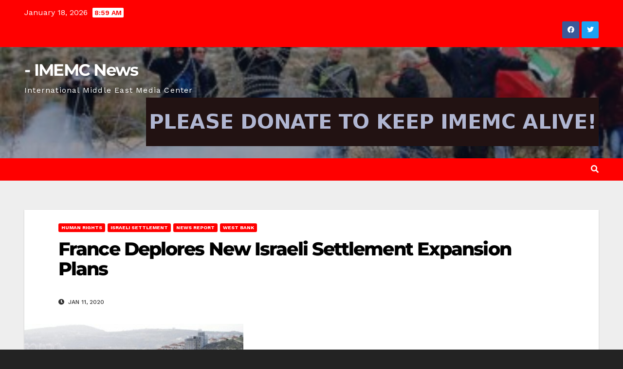

--- FILE ---
content_type: text/html; charset=UTF-8
request_url: https://imemc.org/article/france-deplores-new-israeli-settlement-expansion-plans/
body_size: 27264
content:
<!DOCTYPE html>
<html lang="en-US">
<head>
<meta charset="UTF-8">
<meta name="viewport" content="width=device-width, initial-scale=1">
<link rel="profile" href="http://gmpg.org/xfn/11">
<title>France Deplores New Israeli Settlement Expansion Plans | - IMEMC News</title><link rel="preload" as="style" href="https://fonts.googleapis.com/css?family=Montserrat:400,500,700,800|Work+Sans:300,400,500,600,700,800,900&display=swap&subset=latin%2Clatin-ext&display=swap" /><link rel="stylesheet" href="https://fonts.googleapis.com/css?family=Montserrat:400,500,700,800|Work+Sans:300,400,500,600,700,800,900&display=swap&subset=latin%2Clatin-ext&display=swap" media="print" onload="this.media='all'" /><noscript><link rel="stylesheet" href="https://fonts.googleapis.com/css?family=Montserrat:400,500,700,800|Work+Sans:300,400,500,600,700,800,900&display=swap&subset=latin%2Clatin-ext&display=swap" /></noscript><style id="wphb-used-css-post">img:is([sizes=auto i],[sizes^="auto," i]){contain-intrinsic-size:3000px 1500px}@font-face{font-display: swap;font-family:Montserrat;font-style:normal;font-weight:400;src:url(https://fonts.gstatic.com/s/montserrat/v29/JTUHjIg1_i6t8kCHKm4532VJOt5-QNFgpCtr6Hw3aX8.ttf) format('truetype')}@font-face{font-display: swap;font-family:Montserrat;font-style:normal;font-weight:500;src:url(https://fonts.gstatic.com/s/montserrat/v29/JTUHjIg1_i6t8kCHKm4532VJOt5-QNFgpCtZ6Hw3aX8.ttf) format('truetype')}@font-face{font-display: swap;font-family:Montserrat;font-style:normal;font-weight:700;src:url(https://fonts.gstatic.com/s/montserrat/v29/JTUHjIg1_i6t8kCHKm4532VJOt5-QNFgpCuM73w3aX8.ttf) format('truetype')}@font-face{font-display: swap;font-family:Montserrat;font-style:normal;font-weight:800;src:url(https://fonts.gstatic.com/s/montserrat/v29/JTUHjIg1_i6t8kCHKm4532VJOt5-QNFgpCvr73w3aX8.ttf) format('truetype')}/*!
 * Bootstrap v4.4.1 (https://getbootstrap.com/)
 * Copyright 2011-2019 The Bootstrap Authors
 * Copyright 2011-2019 Twitter, Inc.
 * Licensed under MIT (https://github.com/twbs/bootstrap/blob/master/LICENSE)
 */:root{}*,:after,:before{box-sizing:border-box}html{-webkit-text-size-adjust:100%;-webkit-tap-highlight-color:#0000;font-family:sans-serif;line-height:1.15}article,aside,figure,footer,header,main,nav{display:block}body{color:#212529;text-align:left;background-color:#fff;margin:0;font-family:-apple-system,BlinkMacSystemFont,Segoe UI,Roboto,Helvetica Neue,Arial,Noto Sans,sans-serif,Apple Color Emoji,Segoe UI Emoji,Segoe UI Symbol,Noto Color Emoji;font-size:1rem;font-weight:400;line-height:1.5}h1,h2,h4,h6{margin-top:0;margin-bottom:.5rem}p{margin-top:0;margin-bottom:1rem}ul{margin-top:0;margin-bottom:1rem}ul ul{margin-bottom:0}strong{font-weight:bolder}small{font-size:80%}a{color:#007bff;background-color:#0000;text-decoration:none}a:hover{color:#0056b3;text-decoration:underline}a:not([href]),a:not([href]):hover{color:inherit;text-decoration:none}figure{margin:0 0 1rem}img{vertical-align:middle;border-style:none}table{border-collapse:collapse}caption{color:#6c757d;text-align:left;caption-side:bottom;padding-top:.75rem;padding-bottom:.75rem}th{text-align:inherit}label{margin-bottom:.5rem;display:inline-block}button{border-radius:0}button:focus{outline:1px dotted;outline:5px auto -webkit-focus-ring-color}button,input,select,textarea{font-family:inherit;font-size:inherit;line-height:inherit;margin:0}button,input{overflow:visible}button,select{text-transform:none}select{word-wrap:normal}[type=button],[type=submit],button{-webkit-appearance:button}[type=button]:not(:disabled),[type=submit]:not(:disabled),button:not(:disabled){cursor:pointer}[type=button]::-moz-focus-inner,[type=submit]::-moz-focus-inner,button::-moz-focus-inner{border-style:none;padding:0}input[type=time]{-webkit-appearance:listbox}textarea{resize:vertical;overflow:auto}[type=search]{outline-offset:-2px;-webkit-appearance:none}[type=search]::-webkit-search-decoration{-webkit-appearance:none}::-webkit-file-upload-button{font:inherit;-webkit-appearance:button}[hidden]{display:none!important}.h1,.h2,.h4,.h6,h1,h2,h4,h6{margin-bottom:.5rem;font-weight:500;line-height:1.2}.h1,h1{font-size:2.5rem}.h2,h2{font-size:2rem}.h4,h4{font-size:1.5rem}.h6,h6{font-size:1rem}.small,small{font-size:80%;font-weight:400}.img-fluid{max-width:100%;height:auto}.figure{display:inline-block}.container-fluid{width:100%;margin-left:auto;margin-right:auto;padding-left:15px;padding-right:15px}.row{-ms-flex-wrap:wrap;flex-wrap:wrap;margin-left:-15px;margin-right:-15px;display:-ms-flexbox;display:flex}.col,.col-md-3,.col-md-4,.col-md-6,.col-md-9,.col-sm-4,.col-sm-6{width:100%;padding-left:15px;padding-right:15px;position:relative}.col{-ms-flex-positive:1;-ms-flex-preferred-size:0;flex-grow:1;flex-basis:0;max-width:100%}@media (width >= 576px){.col-sm-4{-ms-flex:0 0 33.3333%;flex:0 0 33.3333%;max-width:33.3333%}.col-sm-6{-ms-flex:0 0 50%;flex:0 0 50%;max-width:50%}}@media (width >= 768px){.col-md-3{-ms-flex:0 0 25%;flex:0 0 25%;max-width:25%}.col-md-4{-ms-flex:0 0 33.3333%;flex:0 0 33.3333%;max-width:33.3333%}.col-md-6{-ms-flex:0 0 50%;flex:0 0 50%;max-width:50%}.col-md-9{-ms-flex:0 0 75%;flex:0 0 75%;max-width:75%}}.table{color:#212529;width:100%;margin-bottom:1rem}.table td,.table th{vertical-align:top;border-top:1px solid #dee2e6;padding:.75rem}.table thead th{vertical-align:bottom;border-bottom:2px solid #dee2e6}.table tbody+tbody{border-top:2px solid #dee2e6}.form-control{color:#495057;background-color:#fff;background-clip:padding-box;border:1px solid #ced4da;border-radius:.25rem;width:100%;height:calc(1.5em + .75rem + 2px);padding:.375rem .75rem;font-size:1rem;font-weight:400;line-height:1.5;transition:border-color .15s ease-in-out,box-shadow .15s ease-in-out;display:block}@media (prefers-reduced-motion:reduce){.form-control{transition:none}}.form-control::-ms-expand{background-color:#0000;border:0}.form-control:-moz-focusring{color:#0000;text-shadow:0 0 #495057}.form-control:focus{color:#495057;background-color:#fff;border-color:#80bdff;outline:0;box-shadow:0 0 0 .2rem #007bff40}.form-control::-webkit-input-placeholder{color:#6c757d;opacity:1}.form-control::placeholder{color:#6c757d;opacity:1}.form-control:-ms-input-placeholder{color:#6c757d;opacity:1}.form-control::-moz-placeholder{color:#6c757d;opacity:1}.form-control::placeholder{color:#6c757d;opacity:1}.form-control:disabled{opacity:1;background-color:#e9ecef}select.form-control:focus::-ms-value{color:#495057;background-color:#fff}textarea.form-control{height:auto}.btn{color:#212529;text-align:center;vertical-align:middle;cursor:pointer;-webkit-user-select:none;-moz-user-select:none;-ms-user-select:none;user-select:none;background-color:#0000;border:1px solid #0000;border-radius:.25rem;padding:.375rem .75rem;font-size:1rem;font-weight:400;line-height:1.5;transition:color .15s ease-in-out,background-color .15s ease-in-out,border-color .15s ease-in-out,box-shadow .15s ease-in-out;display:inline-block}@media (prefers-reduced-motion:reduce){.btn{transition:none}}.btn:hover{color:#212529;text-decoration:none}.btn.focus,.btn:focus{outline:0;box-shadow:0 0 0 .2rem #007bff40}.btn:disabled{opacity:.65}.collapse:not(.show){display:none}.dropdown{position:relative}.dropdown-toggle{white-space:nowrap}.dropdown-toggle:after{vertical-align:.255em;content:"";border:.3em solid #0000;border-top-color:currentColor;border-bottom:0;margin-left:.255em;display:inline-block}.dropdown-toggle:empty:after{margin-left:0}.dropdown-menu{z-index:1000;float:left;color:#212529;text-align:left;background-color:#fff;background-clip:padding-box;border:1px solid #00000026;border-radius:.25rem;min-width:10rem;margin:.125rem 0 0;padding:.5rem 0;font-size:1rem;list-style:none;display:none;position:absolute;top:100%;left:0}.dropdown-item{clear:both;color:#212529;width:100%;text-align:inherit;white-space:nowrap;background-color:#0000;border:0;padding:.25rem 1.5rem;font-weight:400;display:block}.dropdown-item:focus,.dropdown-item:hover{color:#16181b;background-color:#f8f9fa;text-decoration:none}.dropdown-item.active,.dropdown-item:active{color:#fff;background-color:#007bff;text-decoration:none}.dropdown-item:disabled{color:#6c757d;pointer-events:none;background-color:#0000}.dropdown-menu.show{display:block}.input-group{-ms-flex-wrap:wrap;flex-wrap:wrap;align-items:stretch;width:100%;display:-ms-flexbox;display:flex;position:relative}.input-group>.form-control{-ms-flex:1;flex:1;min-width:0;margin-bottom:0;position:relative}.input-group>.form-control+.form-control{margin-left:-1px}.input-group>.form-control:focus{z-index:3}.input-group>.form-control:not(:last-child){border-top-right-radius:0;border-bottom-right-radius:0}.input-group>.form-control:not(:first-child){border-top-left-radius:0;border-bottom-left-radius:0}.nav{-ms-flex-wrap:wrap;flex-wrap:wrap;margin-bottom:0;padding-left:0;list-style:none;display:-ms-flexbox;display:flex}.nav-link{padding:.5rem 1rem;display:block}.nav-link:focus,.nav-link:hover{text-decoration:none}.navbar{-ms-flex-wrap:wrap;flex-wrap:wrap;justify-content:space-between;align-items:center;padding:.5rem 1rem;display:-ms-flexbox;display:flex;position:relative}.navbar .container-fluid{-ms-flex-wrap:wrap;flex-wrap:wrap;justify-content:space-between;align-items:center;display:-ms-flexbox;display:flex}.navbar-nav{-ms-flex-direction:column;flex-direction:column;margin-bottom:0;padding-left:0;list-style:none;display:-ms-flexbox;display:flex}.navbar-nav .nav-link{padding-left:0;padding-right:0}.navbar-nav .dropdown-menu{float:none;position:static}.navbar-collapse{-ms-flex-positive:1;-ms-flex-preferred-size:100%;flex-grow:1;flex-basis:100%;align-items:center}.navbar-toggler{background-color:#0000;border:1px solid #0000;border-radius:.25rem;padding:.25rem .75rem;font-size:1.25rem;line-height:1}.navbar-toggler:focus,.navbar-toggler:hover{text-decoration:none}@media (width <= 991.98px){.navbar-expand-lg>.container-fluid{padding-left:0;padding-right:0}}@media (width >= 992px){.navbar-expand-lg{-ms-flex-flow:row;flex-flow:row;justify-content:flex-start}.navbar-expand-lg .navbar-nav{-ms-flex-direction:row;flex-direction:row}.navbar-expand-lg .navbar-nav .dropdown-menu{position:absolute}.navbar-expand-lg .navbar-nav .nav-link{padding-left:.5rem;padding-right:.5rem}.navbar-expand-lg>.container-fluid{-ms-flex-wrap:nowrap;flex-wrap:nowrap}.navbar-expand-lg .navbar-collapse{-ms-flex-preferred-size:auto;flex-basis:auto;display:-ms-flexbox!important;display:flex!important}.navbar-expand-lg .navbar-toggler{display:none}}.card{word-wrap:break-word;background-color:#fff;background-clip:border-box;border:1px solid #00000020;border-radius:.25rem;-ms-flex-direction:column;flex-direction:column;min-width:0;display:-ms-flexbox;display:flex;position:relative}.breadcrumb{background-color:#e9ecef;border-radius:.25rem;-ms-flex-wrap:wrap;flex-wrap:wrap;margin-bottom:1rem;padding:.75rem 1rem;list-style:none;display:-ms-flexbox;display:flex}.media{align-items:flex-start;display:-ms-flexbox;display:flex}.media-body{-ms-flex:1;flex:1}.carousel{position:relative}.clearfix:after{clear:both;content:"";display:block}.d-none{display:none!important}@media (width >= 768px){.d-md-block{display:block!important}}.align-items-center{align-items:center!important}.position-relative{position:relative!important}.my-2{margin-top:.5rem!important}.mb-2,.my-2{margin-bottom:.5rem!important}.mb-3{margin-bottom:1rem!important}.mb-4{margin-bottom:1.5rem!important}.pr-2{padding-right:.5rem!important}.p-3{padding:1rem!important}.pl-3{padding-left:1rem!important}.mr-auto,.mx-auto{margin-right:auto!important}.ml-auto,.mx-auto{margin-left:auto!important}@media (width >= 768px){.mb-md-0{margin-bottom:0!important}}@media (width >= 992px){.my-lg-0{margin-top:0!important}.my-lg-0{margin-bottom:0!important}}.text-right{text-align:right!important}@media print{*,:after,:before{text-shadow:none!important;box-shadow:none!important}a:not(.btn){text-decoration:underline}thead{display:table-header-group}img,tr{page-break-inside:avoid}h2,p{orphans:3;widows:3}h2{page-break-after:avoid}@page{size:a3}body{min-width:992px!important}.navbar{display:none}.table{border-collapse:collapse!important}.table td,.table th{background-color:#fff!important}}.navbar-wp .dropdown-menu.searchinner .btn{border:medium none;border-radius:0 4px 4px 0;height:40px;line-height:25px;padding:5px 15px}.mg-search-box .dropdown-toggle::after{display:none}.m-header{display:none}.desk-header{display:flex}.mobilehomebtn{width:30px;text-align:center;line-height:30px;height:30px}@media screen and (max-width:767px) and (min-width:240px){.mg-headwidget .navbar-wp .navbar-nav>li>a{position:relative;border-bottom:1px solid rgba(225,225,225,.4)}}@media (max-width:991px){.navbar-wp .navbar-nav>li>a i{display:none}}@media (max-width:991.98px){.m-header{width:100%;padding:10px 15px;display:flex;justify-content:space-between}.desk-header{display:none}}/*!
 * Font Awesome Free 5.10.0 by @fontawesome - https://fontawesome.com
 * License - https://fontawesome.com/license/free (Icons: CC BY 4.0, Fonts: SIL OFL 1.1, Code: MIT License)
 */.fa,.fab,.fas{-moz-osx-font-smoothing:grayscale;-webkit-font-smoothing:antialiased;font-variant:normal;text-rendering:auto;font-style:normal;line-height:1;display:inline-block}.fa-angle-double-right:before{content:""}.fa-angle-up:before{content:""}.fa-bars:before{content:""}.fa-clock:before{content:""}.fa-envelope:before{content:""}.fa-facebook:before{content:""}.fa-home:before{content:""}.fa-linkedin:before{content:""}.fa-pinterest:before{content:""}.fa-print:before{content:""}.fa-search:before{content:""}.fa-telegram:before{content:""}.fa-twitter:before{content:""}.fa-user-circle:before{content:""}@font-face{font-family:"Font Awesome 5 Brands";font-style:normal;font-weight:400;font-display:swap;src:url("https://imemc.org/wp-content/themes/newsup/css/font-awesome/webfonts/fa-brands-400.eot");src:url("https://imemc.org/wp-content/themes/newsup/css/font-awesome/webfonts/fa-brands-400.eot?#iefix") format("embedded-opentype"),url("https://imemc.org/wp-content/themes/newsup/css/font-awesome/webfonts/fa-brands-400.woff2") format("woff2"),url("https://imemc.org/wp-content/themes/newsup/css/font-awesome/webfonts/fa-brands-400.woff") format("woff"),url("https://imemc.org/wp-content/themes/newsup/css/font-awesome/webfonts/fa-brands-400.ttf") format("truetype"),url("https://imemc.org/wp-content/themes/newsup/css/font-awesome/webfonts/fa-brands-400.svg#fontawesome") format("svg")}.fab{font-family:"Font Awesome 5 Brands"}@font-face{font-family:"Font Awesome 5 Free";font-style:normal;font-weight:400;font-display:swap;src:url("https://imemc.org/wp-content/themes/newsup/css/font-awesome/webfonts/fa-regular-400.eot");src:url("https://imemc.org/wp-content/themes/newsup/css/font-awesome/webfonts/fa-regular-400.eot?#iefix") format("embedded-opentype"),url("https://imemc.org/wp-content/themes/newsup/css/font-awesome/webfonts/fa-regular-400.woff2") format("woff2"),url("https://imemc.org/wp-content/themes/newsup/css/font-awesome/webfonts/fa-regular-400.woff") format("woff"),url("https://imemc.org/wp-content/themes/newsup/css/font-awesome/webfonts/fa-regular-400.ttf") format("truetype"),url("https://imemc.org/wp-content/themes/newsup/css/font-awesome/webfonts/fa-regular-400.svg#fontawesome") format("svg")}@font-face{font-family:"Font Awesome 5 Free";font-style:normal;font-weight:900;font-display:swap;src:url("https://imemc.org/wp-content/themes/newsup/css/font-awesome/webfonts/fa-solid-900.eot");src:url("https://imemc.org/wp-content/themes/newsup/css/font-awesome/webfonts/fa-solid-900.eot?#iefix") format("embedded-opentype"),url("https://imemc.org/wp-content/themes/newsup/css/font-awesome/webfonts/fa-solid-900.woff2") format("woff2"),url("https://imemc.org/wp-content/themes/newsup/css/font-awesome/webfonts/fa-solid-900.woff") format("woff"),url("https://imemc.org/wp-content/themes/newsup/css/font-awesome/webfonts/fa-solid-900.ttf") format("truetype"),url("https://imemc.org/wp-content/themes/newsup/css/font-awesome/webfonts/fa-solid-900.svg#fontawesome") format("svg")}.fa,.fas{font-family:"Font Awesome 5 Free"}.fa,.fas{font-weight:900}/*!
 * Font Awesome Free 5.10.0 by @fontawesome - https://fontawesome.com
 * License - https://fontawesome.com/license/free (Icons: CC BY 4.0, Fonts: SIL OFL 1.1, Code: MIT License)
 */.fa.fa-facebook,.fa.fa-twitter{font-family:"Font Awesome 5 Brands";font-weight:400}.fa.fa-facebook:before{content:"\f39e"}.fa.fa-pinterest{font-family:"Font Awesome 5 Brands";font-weight:400}.fa.fa-linkedin{font-family:"Font Awesome 5 Brands";font-weight:400}.fa.fa-linkedin:before{content:"\f0e1"}.fa.fa-telegram{font-family:"Font Awesome 5 Brands";font-weight:400}.navbar-nav:not(.sm-collapsible):not([data-sm-skip]) .dropdown-menu .dropdown-toggle::after{position:absolute;top:50%;right:0;width:0;height:0;margin-top:-.3em;margin-right:1em;border-top:.3em solid transparent;border-bottom:.3em solid transparent;border-left:.3em solid}.navbar-nav:not([data-sm-skip]) .dropdown-item{white-space:normal}.tablepress{--text-color:#111;--head-text-color:var(--text-color);--head-bg-color:#d9edf7;--odd-text-color:var(--text-color);--odd-bg-color:#fff;--even-text-color:var(--text-color);--even-bg-color:#f9f9f9;--border-color:#ddd;--padding:0.5rem;border:none;border-collapse:collapse;border-spacing:0;clear:both;margin:0 auto 1rem;table-layout:auto;width:100%}.tablepress>:not(caption)>*>*{background:0 0;border:none;box-sizing:border-box;float:none!important;padding:var(--padding);text-align:left;vertical-align:top}.tablepress>:where(thead)+tbody>*>*,.tablepress>tbody>*~*>*{border-top:1px solid var(--border-color)}.tablepress>:where(thead,tfoot)>*>th{background-color:var(--head-bg-color);color:var(--head-text-color);font-weight:700;vertical-align:middle;word-break:normal}.tablepress>:where(tbody)>tr>*{color:var(--text-color)}.tablepress>:where(tbody.row-striping)>:nth-child(odd)>*{background-color:var(--odd-bg-color);color:var(--odd-text-color)}.tablepress>:where(tbody.row-striping)>:nth-child(2n)>*{background-color:var(--even-bg-color);color:var(--even-text-color)}.tablepress img{border:none;margin:0;max-width:none;padding:0}.tablepress{}.tablepress thead th:active{outline:0}.site-title{font-size:34px;margin-bottom:0;font-weight:700;font-family:Montserrat,sans-serif;letter-spacing:-.05em;line-height:1.3}.navbar-header .site-description{letter-spacing:1.2px;margin-bottom:0}.m-header{display:none}.mg-head-detail{padding:8px 0}.mg-head-detail .info-left{display:block;float:left;margin:0;padding:0}.mg-head-detail .info-left li{display:inline-block;margin-right:15px;padding:0;line-height:35px}.mg-head-detail .info-left li span.time{margin-left:5px;padding:2px 4px;border-radius:2px;font-size:14px;font-weight:600;line-height:35px}.mg-head-detail .info-left li a{font-size:13px}.mg-head-detail .info-left i{font-size:14px;padding-right:10px}.info-right{display:block;float:right;margin:0;padding:0}.info-right li{display:inline-block;padding:0}.mg-head-detail .info-right li a{font-size:13px}.mg-head-detail .info-right i{font-size:14px;padding-right:10px}.mg-nav-widget-area{padding-bottom:0}.mg-nav-widget-area .site-branding-text .site-title{margin-bottom:5px}.mg-menu-full{position:relative}.mg-nav-widget-area .header-ads{display:flex;justify-content:flex-end}.mg-nav-widget-area .mx-auto>.header-ads{margin-top:15px;justify-content:center}.mg-headwidget .navbar-wp{position:inherit;left:0;right:0;top:0;margin:0;z-index:999;transition:all 1s ease-out;border-radius:0}.mg-headwidget .navbar-wp .navbar-nav>li>a{padding:10px 22px;font-size:14px;text-transform:uppercase;font-family:Montserrat,sans-serif}.navbar-wp .navbar-nav>li>a.homebtn span{font-size:20px;line-height:.98}.navbar-wp .navbar-nav>li>a i{margin-left:5px}.mg-nav-widget-area-back{background-position:center;background-size:cover;background-repeat:no-repeat}.mg-nav-widget-area-back .inner{width:100%;padding:25px 0}.navbar-wp{margin:0;padding:0;border:none;border-radius:0;z-index:1000}.navbar-wp .navbar-nav>li>a{padding:30px 16px;margin-right:0;font-size:16px;letter-spacing:.5px;-webkit-transition:all .25s ease-out;-moz-transition:all .25s ease-out;transition:all .25s ease-out;margin-bottom:0;font-weight:600;text-transform:capitalize;display:block}.navbar-wp .navbar-nav>.active>a,.navbar-wp .navbar-nav>.active>a:focus,.navbar-wp .navbar-nav>.active>a:hover{background:0 0}.navbar-wp .navbar-nav>li>ul>li>a i{padding-right:10px}.navbar-toggle{border-radius:0;margin:24px auto;position:absolute;right:5%;border:none;box-shadow:none}.navbar-wp .dropdown-menu{min-width:250px;padding:0;border:none;border-radius:0;z-index:10;right:auto;left:0}.navbar-wp .dropdown-menu>li,.navbar-wp .dropdown-menu>li:last-child{border:0}.navbar-wp .dropdown-menu>li>a{padding:12px 15px;font-size:12px;font-family:Poppins,sans-serif;display:block;transition:.3s;font-weight:400;text-transform:uppercase}.navbar-wp .dropdown-menu>li>a:focus{outline:1px solid}.navbar-wp .dropdown-menu>.dropdown-menu{right:0;left:auto}.navbar-nav>li:last-child>.dropdown-menu{right:0;left:auto}.navbar-wp .dropdown-menu.searchinner{left:inherit!important;right:0!important;padding:10px}.navbar-wp .dropdown-menu.searchinner .btn{border:medium none;border-radius:0 4px 4px 0;height:40px;line-height:25px;padding:5px 15px}.mg-search-box .dropdown-toggle::after{display:none}.mobilehomebtn{display:none;width:30px;text-align:center;line-height:30px;height:30px}body{padding:0;margin:0;font-family:'Work Sans',sans-serif;font-size:16px;-webkit-font-smoothing:antialiased;font-weight:400;line-height:30px;word-wrap:break-word}.container-fluid{padding-right:50px;padding-left:50px}#content.home{padding-top:30px;padding-bottom:30px}a:hover{text-decoration:none}a:focus{outline:1px solid;text-decoration:underline}select{background-clip:padding-box;background-color:#fff;border:2px solid #ccc;border-radius:0;color:#444;display:block;font-weight:400;overflow:hidden;padding:6px 12px;position:relative;text-decoration:none;white-space:nowrap;width:100%}input:not([type]),input[type=email],input[type=search],input[type=text],input[type=url],textarea{border-radius:0;margin-bottom:20px;box-shadow:inherit;padding:6px 12px;line-height:40px;border-width:2px;border-style:solid;width:100%}button,input[type=submit]{padding:5px 35px;line-height:30px;border-radius:4px;font-weight:700;font-size:14px;border-width:1px;border-style:solid;transition:all .4s ease-in-out 0s;box-shadow:0 2px 2px 0 rgba(0,0,0,.14),0 3px 1px -2px rgba(0,0,0,.2),0 1px 5px 0 rgba(0,0,0,.12)}button:focus,button:hover,input[type=submit]:focus,input[type=submit]:hover{transition:all .3s ease 0s}.form-control{border-radius:0;margin-bottom:20px;box-shadow:inherit;padding:6px 12px;line-height:40px;border-width:2px;border-style:solid;height:40px}.form-control:focus{box-shadow:inherit}.avatar{border-radius:50px}#content{padding-top:60px;padding-bottom:60px}embed{max-width:100%}.back-img{background-color:#333;background-position:50% 50%;background-repeat:no-repeat;position:relative;background-size:cover;overflow:hidden}video{display:inline-block;vertical-align:baseline}.page-content-single p a,.widget_text a:not(.more-link):not(.button){text-decoration:underline}.h1,h1{font-size:34px;line-height:40px}.h2,h2{font-size:32px;line-height:35px}.h4,h4{font-size:24px;line-height:25px}.h6,h6{font-size:16px;line-height:20px}.h1,.h2,.h4,.h6,h1,h2,h4,h6{font-weight:700;font-family:Montserrat,sans-serif;letter-spacing:-.05em;line-height:1.3;margin:0 0 1.4rem}img{height:auto;max-width:100%}.single table{border-collapse:collapse;margin:0 0 1.5em;width:100%;word-wrap:break-word}.single td{border:1px solid #e9e9e9}table{border-collapse:collapse;margin:0 0 1.5em;width:100%}table,td,th{border:1px solid #e9e9e9}th{background:#f6f6f6;color:#01012f;padding:8px 11px;text-align:left}td{padding:8px 11px}.single th{background:#f6f6f6;color:#01012f;padding:8px 11.2px;text-align:left;font-weight:700}.single td{padding:8px 11.2px}.btn{padding:2px 26px;line-height:30px;overflow:hidden;position:relative;border-radius:4px;font-weight:700;display:inline-block;transition:all .2s ease 0s;border-width:2px;border-style:solid}.mg-blog-post-box{margin-bottom:50px;padding:0;box-shadow:0 1px 3px rgba(0,0,0,.15);background:#fff}.mg-blog-post-box>.img-fluid{max-width:100%}.mg-blog-post-box .mg-blog-category{margin-bottom:10px}.mg-blog-post-box>.col-md-6{width:100%;max-width:100%;padding:0}.mg-blog-post-box .small{font-size:16px;line-height:25px;font-weight:400;padding:20px}.mg-blog-post-box .small.single{line-height:27px;padding:20px 40px 40px 40px;font-size:16px}.mg-blog-post-box .small>p{margin-bottom:20px}.mg-blog-post-box .small figure,.mg-blog-post-box .small img{max-width:100%;height:auto}.mg-blog-date{padding:0;font-size:12px;margin-right:14px;font-weight:500;text-transform:uppercase}.mg-blog-date span{font-size:16px}.mg-blog-post-box h4.title{font-size:22px;line-height:1.2;position:relative;font-weight:700;margin-bottom:10px;letter-spacing:-.05em;display:block;display:-webkit-box;max-height:100%;-webkit-line-clamp:3;-webkit-box-orient:vertical;overflow:hidden;text-overflow:ellipsis}.mg-blog-post-box h1.title.single{overflow:inherit;display:inherit}.mg-blog-category{margin:0;width:auto}.mg-blog-category a{display:inline-block;font-size:10px;padding:4px 6px;line-height:10px;text-transform:uppercase;font-weight:700;cursor:pointer;border-radius:3px;margin-right:5px}.mg-blog-category a:hover{box-shadow:0 8px 16px 0 rgba(0,0,0,.15)}.mg-blog-meta{padding:0;margin-bottom:8px;min-height:18px}.mg-blog-meta a{display:inline;font-weight:500;font-size:12px;padding:0;line-height:16px;text-transform:uppercase;letter-spacing:1px}.mg-blog-meta a img{width:25px;height:25px;border-radius:50px;margin-right:5px}.mg-blog-meta i{padding-right:4px}.mg-blog-post-box .mg-header{padding:20px 70px}.mg-blog-post-box .mg-header h1{font-size:38px;font-weight:800;line-height:110%}.mg-blog-post-box .mg-header h4{font-size:14px;font-weight:700;border-bottom:1px solid #ccc;margin-bottom:0}.mg-blog-post-box .mg-header .mg-author-pic img{width:50px;height:50px}.mg-blog-post-box .mg-header .mg-blog-date i{padding-right:4px}.mg-blog-post-box .mg-header .mg-info-author-block{border:none;box-shadow:inherit;margin:0;padding:10px 0}.mg-info-author-block{margin-bottom:30px;margin-top:-20px;padding:20px 40px;box-shadow:0 1px 3px rgba(0,0,0,.15)}.mg-info-author-block a{font-size:14px}.mg-info-author-block .row{margin:0}.mg-info-author-block h4{font-size:14px;font-weight:700}.mg-info-author-block h4 span{font-size:14px;padding-right:5px}.mg-info-author-block h4 span i{padding-right:5px}.mg-info-author-block .mg-author-pic img{margin:0 25px 15px 0;float:left;border-radius:50%;box-shadow:0 2px 2px 0 rgba(0,0,0,.14),0 3px 1px -2px rgba(0,0,0,.2),0 1px 5px 0 rgba(0,0,0,.12);width:80px;height:80px}.mg-blog-inner{position:absolute;padding:10px 20px;bottom:0;width:100%;background:linear-gradient(to bottom,rgba(0,0,0,0) 0,rgba(0,0,0,.4) 50%,rgba(0,0,0,.7) 100%)}.mg-blog-inner h1{margin:0;padding:8px 0 0 0;font-weight:700;font-size:24px;line-height:28px}.mg-blog-inner h4.title,.mg-blog-post-box h4.title{overflow-y:hidden}.mg-blog-post-3{position:relative;padding:0}.mg-blog-post-3.minh{height:197px;margin-bottom:1.5rem}.mg-blog-post-3.minh h4{line-height:25px;margin-bottom:.5rem}.mg-blog-inner h1.title,.mg-blog-inner h4{display:block;display:-webkit-box;max-height:100%;-webkit-line-clamp:2;-webkit-box-orient:vertical;overflow:hidden;text-overflow:ellipsis}.mg-sec-title{font-weight:700;padding-bottom:0;border-width:0 0 2px 0;border-style:solid;margin-bottom:20px;position:relative}.mg-sec-title h4{margin:0;font-weight:700;text-transform:uppercase;line-height:40px;padding:0 7px 0 15px;width:auto;height:40px;display:inline-block;position:relative;font-size:18px}.mg-sec-title h4::before{width:0;position:absolute;right:-29px;top:0;height:0;border-style:solid;border-width:40px 0 0 30px;content:""}.mg-blog-post-3{position:relative;padding:0}.search{margin-bottom:20px}.search h2{margin:0}.mg-sidebar a{transition:all .3s ease 0s}.mg-sidebar .mg-widget .btn{padding:2px 12px;border:none;border-radius:0;height:40px}.mg-sidebar .mg-widget{margin-bottom:30px;padding:10px 20px;border-radius:0;border-width:1px;border-style:solid;overflow-x:hidden}.mg-sidebar .mg-widget ul{padding:0;list-style:none}.mg-sidebar .mg-widget ul li:last-child{border:none;padding-bottom:0;margin-bottom:0}.mg-sidebar .mg-widget ul li{display:block;letter-spacing:.2px;line-height:22px;margin:0 0 10px;overflow:hidden;padding:0;border-width:0 0 1px 0;border-style:solid}.mg-sidebar .mg-sec-title{margin:-10px -20px 20px -20px}.mg-wid-title{font-weight:700;border-width:0 0 2px 0;border-style:solid;margin:-10px -20px 20px -20px;position:relative;padding:0}.mg-sidebar .mg-widget .wtitle{font-size:18px;line-height:40px;font-weight:600;margin:0;padding:0 8px 0 15px;position:relative;text-transform:uppercase;width:auto;height:40px;display:inline-block}.mg-sidebar .mg-widget .wtitle::before{width:0;position:absolute;right:-29px;top:0;height:0;border-style:solid;border-width:40px 0 0 30px;content:""}.mg-sidebar .mg-widget ul li{padding:10px 0;position:relative;transition:all .4s ease-in-out 0s}.mg-sidebar .mg-widget ul li a:hover{padding-left:10px;transition:all .4s ease-in-out 0s}.mg-sidebar .mg-widget .calendar_wrap table{width:100%}.mg-sidebar .mg-widget .calendar_wrap table caption{border-radius:2px;font-size:16px;font-weight:500;line-height:35px;margin-bottom:0;padding:5px 12px;text-align:center;border-width:1px;border-style:solid}.mg-sidebar .calendar_wrap table thead th{border-width:1px;border-style:solid}.mg-sidebar .calendar_wrap table tbody #today:hover,.mg-sidebar .calendar_wrap table tbody td:hover{transition:all .3s ease 0s}.mg-sidebar .mg-widget .calendar_wrap table thead th{text-align:center;padding:0}.mg-sidebar .mg-widget .calendar_wrap table tbody td{line-height:2.5em;transition:background .15s ease 0s;text-align:center;border-width:1px;border-style:solid;padding:0 8px}.calendar_wrap table#wp-calendar thead th{padding:.4rem;text-align:center;border-bottom:2px solid #e9e9e9}th{background:#f6f6f6;color:#01012f;padding:.5rem .7rem;text-align:left}footer{background-size:cover}footer .overlay{padding:40px 0 0 0}footer .mg-widget{margin-bottom:50px}footer .mg-widget:nth-child(4n+1){clear:both}footer .mg-widget h6{font-size:18px;line-height:40px;font-weight:600;margin:0;padding:0 8px 0 15px;position:relative;text-transform:uppercase;width:auto;height:40px;display:inline-block;margin-bottom:20px}footer .mg-widget h6::before{width:0;position:absolute;right:-29px;top:0;height:0;border-style:solid;border-width:40px 0 0 30px;content:""}footer .mg-widget h6::after{content:'';position:absolute;height:2px;width:200vh;left:0;bottom:-2px}footer .mg-widget ul{padding:0;list-style:none}footer .mg-widget ul li{display:block;letter-spacing:.2px;line-height:22px;margin:0 0 10px;overflow:hidden;padding:0;border-width:0 0 1px 0;border-style:solid}footer .mg-widget ul li{padding:8px 0;position:relative}footer .mg-widget ul li a:hover{transition:all .4s ease-in-out 0s}footer .mg-widget ul li:first-child{padding-top:0}footer .mg-widget ul li:last-child{border-bottom:none}footer .mg-widget ul li a{transition:all .4s ease-in-out 0s}footer .mg-widget ul li a:hover{padding-left:10px}.calendar_wrap caption{caption-side:top;background-color:#e9e9e9;text-align:center;padding:5px 12px;font-weight:600;color:#222;font-size:16px;font-weight:500;line-height:35px}footer .mg-widget{overflow:hidden}footer .calendar_wrap table tbody #today:hover{transition:all .3s ease 0s}footer .calendar_wrap table tbody td:hover{transition:all .3s ease 0s}footer .mg-widget .textwidget select{width:100%}footer .mg-widget .textwidget select{width:100%}footer .mg-widget .textwidget img{max-width:100%}footer .mg-widget .form-control{background:rgba(0,0,0,0);color:#fff}footer .mg-widget .input-group-btn .btn{border-radius:0;padding:5px 35px;box-shadow:0 2px 5px 0 rgba(0,0,0,.26)}footer .mg-footer-bottom-area{padding-bottom:30px}footer .mg-footer-bottom-area .divide-line{margin-bottom:40px;height:2px;width:100%;background:#1a182e}footer .mg-footer-bottom-area .btn-default>.btn{padding:10px 30px;line-height:17px;margin-right:-4px}footer .mg-footer-copyright{padding:25px 0}footer .mg-footer-copyright a,footer .mg-footer-copyright p{font-size:13px;line-height:45px;margin-bottom:0}footer .site-title-footer{font-size:34px;margin-bottom:0;font-weight:700;font-family:Montserrat,sans-serif;letter-spacing:-.05em;line-height:1.3}.mg-social{padding:0;margin:0}.mg-social li{display:inline-block!important;margin-right:0;border-bottom:none!important}.mg-social li a:hover{padding-left:0}.mg-social li span.icon-soci{display:inline-block;float:left;height:35px;line-height:35px;margin:0;text-align:center;width:35px;border-radius:3px}.mg-social li span.icon-soci:hover{transition:all .4s ease-in-out 0s}.mg-social li span.icon-soci i{font-size:14px;padding:0}.ta_upscr{bottom:2%;display:none;height:40px;opacity:1;overflow:hidden;position:fixed;right:10px;text-align:center;width:40px;z-index:9999;border-radius:3px;border-width:2px;border-style:solid;box-shadow:0 2px 2px 0 rgba(0,0,0,.14),0 3px 1px -2px rgba(0,0,0,.2),0 1px 5px 0 rgba(0,0,0,.12)}.ta_upscr:hover{opacity:1}.ta_upscr i{font-size:16px;line-height:40px}.ta_upscr:focus,.ta_upscr:hover{border-width:2px;border-style:solid;transition:all .3s ease 0s}.screen-reader-text{border:0;clip:rect(1px,1px,1px,1px);clip-path:inset(50%);height:1px;margin:-1px;overflow:hidden;padding:0;position:absolute!important;width:1px;word-wrap:normal!important}.screen-reader-text:focus{background-color:#f1f1f1;border-radius:3px;box-shadow:0 0 2px 2px rgba(0,0,0,.6);clip:auto!important;clip-path:none;color:#21759b;display:block;font-size:14px;font-size:.875rem;font-weight:700;height:auto;right:5px;line-height:normal;padding:15px 23px 14px;text-decoration:none;top:5px;width:auto;z-index:100000}.post-share-icons a{float:left;margin-left:4px;border:1px solid #ebebeb;border-radius:3px;box-sizing:border-box;width:30px;height:30px;color:var(--post-share-color,var(--share-icons-color));font-size:13px;line-height:29px;text-align:center}.post-share{display:flex;width:100%;justify-content:flex-end}.post-share-icons i{line-height:inherit;color:#fff}.mg-blog-post-box .small.single .nav-links{display:flex;flex-direction:column;justify-content:space-between;width:100%;flex-flow:row-reverse}.nav-links a{font-size:1.2rem;font-weight:700;letter-spacing:-.02em;line-height:1.2;width:100%}.post-navigation .nav-previous{text-align:end}.post-navigation .nav-previous{width:50%}.post-navigation{overflow:visible;padding:10px 0}.m-header button[aria-expanded=false] .fa-bars:before{content:"\f0c9"}.m-header button[aria-expanded=true] .fa-bars:before{content:"\f00d"}footer .mg-footer-copyright .text-xs{margin:auto 0}footer .mg-footer-copyright a,footer .mg-footer-copyright p{font-size:13px;line-height:18px;margin-bottom:0}footer .mg-footer-copyright .nav-link{padding:.5rem}input:not([type]),input[type=email],input[type=search],input[type=text],input[type=url],textarea{margin-bottom:15px}@media (min-width:1200px){.mg-blog-inner h4{margin-bottom:.5rem;line-height:25px}}@media (max-width:1200px){.mg-blog-inner h4{margin-bottom:.5rem;line-height:25px}}@media (max-width:991.98px){li.active.home{display:none}.m-header{width:100%;padding-right:15px;padding-left:15px;display:flex;justify-content:space-between}.mobilehomebtn{display:block}.desk-header{display:none}.m-header .navbar-toggler{margin-top:.5rem;margin-bottom:.5rem;padding:.5rem .75rem;box-shadow:none}.m-header .navbar-toggler:focus{outline:0}}@media screen and (min-width:240px) and (max-width:767px){.mg-head-detail .info-left,.mg-head-detail .info-right{float:none;text-align:center}.mg-footer-bottom-area .site-branding-text{text-align:center}.mg-sidebar .mg-widget{margin-bottom:20px}.col-md-3 .mg-sidebar .mg-widget:last-child{margin-bottom:0}.mg-blog-post-box .mg-header{padding:30px 10px}.navbar-wp .navbar-nav>li>a{padding:10px 16px}.navbar-wp .navbar-nav>.active>a,.navbar-wp .navbar-nav>.active>a:focus,.navbar-wp .navbar-nav>.active>a:hover{border-bottom:none}.navbar-wp .navbar-nav a:focus,.navbar-wp .navbar-nav>a,.navbar-wp .navbar-nav>a:hover{border-bottom:none}.mg-headwidget .navbar-collapse.in{margin-top:50px}.mg-headwidget .navbar-toggle{margin:10px auto}.mg-headwidget .navbar-wp .navbar-nav>li>a{padding:12px 16px}#content.home{padding:0 15px}.mg-sidebar{margin:20px 0 0 0}.text-xs{text-align:center!important}.text-center-xs{text-align:center}.col-md-4{margin-bottom:15px}footer .mg-footer-bottom-area{text-align:center}footer .mg-footer-copyright a,footer .mg-footer-copyright p{line-height:2}footer .info-right{float:unset}.mg-footer-copyright .col-md-6.text-xs p{margin-bottom:16px}li.active.home{display:none}}@media (max-width:576px){.mg-nav-widget-area .header-ads{padding-top:10px}}@media (min-width:768px) and (max-width:991px){.navbar-header{float:none}}@media only screen and (min-width:320px) and (max-width:480px){.mg-head-detail .info-left{float:none;text-align:center;margin:0;float:none}.mg-head-detail .info-right{float:none;text-align:center;margin:0;float:none}.navbar-wp .navbar-nav>li>a{padding:12px}.navbar-wp .navbar-nav>li>a:focus,.navbar-wp .navbar-nav>li>a:hover{z-index:8}.navbar-wp .mg-search-box{float:left}}@media screen and (min-width:240px) and (max-width:1179px){.container-fluid{padding-right:15px;padding-left:15px}}@media (min-width:508px) and (max-width:991px){.mg-nav-widget-area .site-title a{font-size:31px}.mg-nav-widget-area .site-branding-text .site-title a{font-size:30px}}@media only screen and (max-width:640px){.mg-nav-widget-area .site-branding-text .site-title a{font-size:30px}}.navbar-wp .dropdown-menu.searchinner .btn{border:medium none;border-radius:0 4px 4px 0;height:40px;line-height:25px;padding:5px 15px}.mg-search-box .dropdown-toggle::after{display:none}.m-header{display:none}.desk-header{display:flex}.mobilehomebtn{width:30px;text-align:center;line-height:30px;height:30px}@media screen and (max-width:767px) and (min-width:240px){.mg-headwidget .navbar-wp .navbar-nav>li>a{position:relative;border-bottom:1px solid rgba(225,225,225,.4)}}@media (max-width:991px){.navbar-wp .navbar-nav>li>a i{display:none}}@media (max-width:991.98px){.m-header{width:100%;padding:10px 15px;display:flex;justify-content:space-between}.desk-header{display:none}}.mg-head-detail .info-left li span.time{background:#fff;color:red}.mg-headwidget .mg-head-detail{background:red}.mg-head-detail .info-left li,.mg-headwidget .mg-head-detail .info-left li a,.mg-headwidget .mg-head-detail .info-right li a,.mg-headwidget .mg-head-detail li a i{color:#fff}.mg-headwidget .mg-head-detail .info-right li a:focus,.mg-headwidget .mg-head-detail .info-right li a:hover{color:red}.mg-headwidget .mg-head-detail li a i{color:#fff}.mg-headwidget .mg-head-detail .info-right li a i{color:#fff}.site-description,.site-title a{color:#fff}.site-title a:focus,.site-title a:hover{color:red}.mg-headwidget .navbar-wp{background:red}.mg-headwidget .navbar-wp .navbar-nav>li>a{color:#fff}.mg-headwidget .navbar-wp .navbar-nav>li>a:hover{color:rgba(255,255,255,.71)}.mg-headwidget .navbar-wp .navbar-nav>.active>a,.mg-headwidget .navbar-wp .navbar-nav>.active>a:focus,.mg-headwidget .navbar-wp .navbar-nav>.active>a:hover,.mg-headwidget .navbar-wp .navbar-nav>li>a:focus{color:#fff;background:red}a.newsup-categories.category-color-1{background:red}.navbar-wp .dropdown-menu{background:#1f2024}.navbar-wp .dropdown-menu>li>a{background:#1f2024;color:#fff}.navbar-wp .dropdown-menu>.active>a,.navbar-wp .dropdown-menu>.active>a:focus,.navbar-wp .dropdown-menu>.active>a:hover{background:red;color:#fff}.navbar-wp .dropdown-menu>li>a:focus,.navbar-wp .dropdown-menu>li>a:hover{background:red}.mg-search-box .btn{background:red;border-color:red;color:#fff}.mg-search-box a{color:#fff}.mg-search-box a:focus,.mg-search-box a:hover{color:#fff}.mobilehomebtn{background:red;color:#fff}.mobilehomebtn:hover{color:#fff}.btn.focus,.btn:focus,.btn:hover{color:#fff}.navbar-wp .navbar-toggle:focus,.navbar-wp .navbar-toggle:hover{background:rgba(0,0,0,0);color:#fff}.wrapper{background:#eee}body{color:#222}input:not([type]),input[type=email],input[type=text],input[type=url],textarea{color:#9b9ea8;border-color:#eef3fb}.form-control:hover,input:not([type]):focus,input:not([type]):hover,input[type=email]:focus,input[type=email]:hover,input[type=text]:focus,input[type=text]:hover,input[type=url]:focus,input[type=url]:hover,textarea:focus,textarea:hover{border-color:red}button,input[type=submit]{background:red;border-color:red;color:#fff}button:focus,button:hover,input[type=submit]:focus,input[type=submit]:hover{background:#002954;border-color:#002954;color:#fff}a{color:red}a:focus,a:hover{color:#002954}.mg-social li a,.mg-social li span.icon-soci a{color:#fff!important}.mg-featured-slider{background-color:#fff}.mg-blog-inner h4,.mg-blog-inner h4 a{color:#fff}.mg-blog-inner .mg-blog-date,.mg-blog-inner .mg-blog-meta a,.mg-blog-inner .mg-blog-meta i{color:#fff}.mg-sec-title{border-color:red}.mg-sec-title h4{background-color:red;color:#fff}.mg-sec-title h4::before{border-left-color:red;border-color:transparent transparent transparent red}.mg-blog-post-box .mg-header h1 a{color:#000}.mg-blog-inner h4 a:hover{color:red}.mg-blog-post-box .small{color:#222}.mg-blog-post-box h4.title,.mg-blog-post-box h4.title a{color:#212121}.mg-blog-post-box h4.title a:focus,.mg-blog-post-box h4.title a:hover,.mg-blog-post-box h4.title:focus,.mg-blog-post-box h4.title:hover{color:red}.mg-blog-category a{color:#fff;background:red}.mg-blog-category a:hover{color:#fff}.mg-blog-meta{color:#333}.mg-blog-meta a{color:#333}.mg-blog-meta a:hover{color:red}.mg-blog-meta i{color:#333}.mg-blog-date{color:#333}.mg-info-author-block{background:#fff;border-color:#eaeaea;color:#222}.mg-info-author-block a{color:#212121}.mg-info-author-block a:hover{color:red}.mg-info-author-block h4{color:#333}.mg-info-author-block h4 span{color:#999}.mg-sidebar .mg-widget{background:#fff;border-color:#eee}.mg-wid-title{border-color:red}.mg-sidebar .mg-widget h6{background:red;color:#fff}.mg-sidebar .mg-widget h6::before{border-left-color:red;border-color:transparent transparent transparent red}.mg-sidebar .mg-widget ul li{border-color:#eee}.mg-sidebar .mg-widget ul li a{color:#222}.mg-sidebar .mg-widget ul li a:focus,.mg-sidebar .mg-widget ul li a:hover{color:red}.mg-sidebar .mg-widget ul li .mg-blog-category a,.mg-sidebar .mg-widget ul li .mg-blog-category a:hover{color:#fff}.mg-sidebar .mg-widget .mg-social li span.icon-soci{color:red;border-color:red}.mg-sidebar .mg-widget .mg-social li span.icon-soci:hover{color:#fff;background:red;border-color:red}.mg-sidebar .mg-widget .mg-social li span.icon-soci:hover i{color:#fff}.h1,.h2,.h4,.h6,h1,h2,h4,h6{color:#212121}footer .overlay{background:#121026}footer .mg-widget h6{color:#fff}footer .mg-widget ul li{color:#fff;border-color:#242425}footer .mg-widget ul li a{color:#fff}footer .mg-widget ul li a:focus,footer .mg-widget ul li a:hover{color:red}footer .mg-widget .calendar_wrap table caption,footer .mg-widget .calendar_wrap table tbody td,footer .mg-widget .calendar_wrap table thead th{border-color:#777;color:#fff}footer .mg-social li span.icon-soci a{color:#fff}.facebook{background:#3b5998;color:#fff}.twitter{background:#1da1f2;color:#fff}.linkedin{background:#0e76a8;color:#fff}.pinterest{background:#bd081c;color:#fff}.vimeo{background:#4bf;color:#fff}.email{background:#222}.telegram{background:#08c;color:#fff}footer .mg-footer-copyright{background:#090818}footer .mg-footer-copyright a,footer .mg-footer-copyright p{color:#aaaed1}footer .mg-footer-copyright a:focus,footer .mg-footer-copyright a:hover{color:#fff}footer .mg-widget p{color:#fff}.ta_upscr{background:red;border-color:red;color:#fff!important}.ta_upscr:focus,.ta_upscr:hover{color:#fff}.form-control{border-color:#eef3fb}.form-control:focus{border-color:red}#category-posts-6-internal ul{padding:0}#category-posts-6-internal .cat-post-item img{max-width:initial;max-height:initial;margin:initial}#category-posts-6-internal .cat-post-author{margin-bottom:0}#category-posts-6-internal .cat-post-thumbnail{margin:5px 10px 5px 0}#category-posts-6-internal .cat-post-item:before{content:"";clear:both}#category-posts-6-internal .cat-post-excerpt-more{display:inline-block}#category-posts-6-internal .cat-post-item{list-style:none;margin:3px 0 10px;padding:3px 0}#category-posts-6-internal .cat-post-current .cat-post-title{font-weight:700;text-transform:uppercase}#category-posts-6-internal [class*=cat-post-tax]{font-size:.85em}#category-posts-6-internal [class*=cat-post-tax] *{display:inline-block}#category-posts-6-internal .cat-post-item:after{content:"";display:table;clear:both}#category-posts-6-internal .cat-post-item .cat-post-title{overflow:hidden;text-overflow:ellipsis;white-space:initial;display:-webkit-box;-webkit-line-clamp:2;-webkit-box-orient:vertical;padding-bottom:0!important}#category-posts-6-internal .cat-post-item:after{content:"";display:table;clear:both}#category-posts-6-internal .cat-post-thumbnail{display:block;float:left;margin:5px 10px 5px 0}#category-posts-6-internal .cat-post-crop{overflow:hidden;display:block}#category-posts-6-internal p{margin:5px 0 0 0}#category-posts-6-internal li>div{margin:5px 0 0 0;clear:both}#category-posts-6-internal .dashicons{vertical-align:middle}#category-posts-6-internal .cat-post-thumbnail .cat-post-crop img{object-fit:cover;max-width:100%;display:block}#category-posts-6-internal .cat-post-thumbnail .cat-post-crop-not-supported img{width:100%}#category-posts-6-internal .cat-post-thumbnail{max-width:100%}#category-posts-6-internal .cat-post-item img{margin:initial}#category-posts-14-internal ul{padding:0}#category-posts-14-internal .cat-post-item img{max-width:initial;max-height:initial;margin:initial}#category-posts-14-internal .cat-post-author{margin-bottom:0}#category-posts-14-internal .cat-post-thumbnail{margin:5px 10px 5px 0}#category-posts-14-internal .cat-post-item:before{content:"";clear:both}#category-posts-14-internal .cat-post-excerpt-more{display:inline-block}#category-posts-14-internal .cat-post-item{list-style:none;margin:3px 0 10px;padding:3px 0}#category-posts-14-internal .cat-post-current .cat-post-title{font-weight:700;text-transform:uppercase}#category-posts-14-internal [class*=cat-post-tax]{font-size:.85em}#category-posts-14-internal [class*=cat-post-tax] *{display:inline-block}#category-posts-14-internal .cat-post-item:after{content:"";display:table;clear:both}#category-posts-14-internal .cat-post-item .cat-post-title{overflow:hidden;text-overflow:ellipsis;white-space:initial;display:-webkit-box;-webkit-line-clamp:2;-webkit-box-orient:vertical;padding-bottom:0!important}#category-posts-14-internal .cat-post-item:after{content:"";display:table;clear:both}#category-posts-14-internal .cat-post-thumbnail{display:block;float:left;margin:5px 10px 5px 0}#category-posts-14-internal .cat-post-crop{overflow:hidden;display:block}#category-posts-14-internal p{margin:5px 0 0 0}#category-posts-14-internal li>div{margin:5px 0 0 0;clear:both}#category-posts-14-internal .dashicons{vertical-align:middle}#category-posts-14-internal .cat-post-thumbnail .cat-post-crop img{height:150px}#category-posts-14-internal .cat-post-thumbnail .cat-post-crop img{width:150px}#category-posts-14-internal .cat-post-thumbnail .cat-post-crop img{object-fit:cover;max-width:100%;display:block}#category-posts-14-internal .cat-post-thumbnail .cat-post-crop-not-supported img{width:100%}#category-posts-14-internal .cat-post-thumbnail{max-width:100%}#category-posts-14-internal .cat-post-item img{margin:initial}@font-face{font-display: swap;font-family:cat_post;src:url('https://imemc.org/wp-content/plugins/category-posts/icons/font/cat_post.eot?58348147');src:url('https://imemc.org/wp-content/plugins/category-posts/icons/font/cat_post.eot?58348147#iefix') format('embedded-opentype'),url('https://imemc.org/wp-content/plugins/category-posts/icons/font/cat_post.woff2?58348147') format('woff2'),url('https://imemc.org/wp-content/plugins/category-posts/icons/font/cat_post.woff?58348147') format('woff'),url('https://imemc.org/wp-content/plugins/category-posts/icons/font/cat_post.ttf?58348147') format('truetype');font-weight:400;font-style:normal}#category-posts-3-internal ul{padding:0}#category-posts-3-internal .cat-post-item img{max-width:initial;max-height:initial;margin:initial}#category-posts-3-internal .cat-post-author{margin-bottom:0}#category-posts-3-internal .cat-post-thumbnail{margin:5px 10px 5px 0}#category-posts-3-internal .cat-post-item:before{content:"";clear:both}#category-posts-3-internal .cat-post-excerpt-more{display:inline-block}#category-posts-3-internal .cat-post-item{list-style:none;margin:3px 0 10px;padding:3px 0}#category-posts-3-internal .cat-post-current .cat-post-title{font-weight:700;text-transform:uppercase}#category-posts-3-internal [class*=cat-post-tax]{font-size:.85em}#category-posts-3-internal [class*=cat-post-tax] *{display:inline-block}#category-posts-3-internal .cat-post-item:after{content:"";display:table;clear:both}#category-posts-3-internal .cat-post-item .cat-post-title{overflow:hidden;text-overflow:ellipsis;white-space:initial;display:-webkit-box;-webkit-line-clamp:2;-webkit-box-orient:vertical;padding-bottom:0!important}#category-posts-3-internal .cpwp-wrap-text p{display:inline}#category-posts-3-internal .cat-post-item .cpwp-wrap-text{overflow:hidden;text-overflow:ellipsis;white-space:initial;display:-webkit-box;-webkit-line-clamp:0;-webkit-box-orient:vertical;padding-bottom:0!important}#category-posts-3-internal p.cpwp-excerpt-text{min-width:120px}#category-posts-3-internal .cat-post-thumbnail span{position:relative;display:inline-block}#category-posts-3-internal .cat-post-format:after{font-family:cat_post;position:absolute;color:#fff;font-size:64px;line-height:1;top:10%;left:10%}#category-posts-3-internal .cat-post-format-aside:after{content:'\f0f6'}#category-posts-3-internal .cat-post-format-chat:after{content:'\e802'}#category-posts-3-internal .cat-post-format-gallery:after{content:'\e805'}#category-posts-3-internal .cat-post-format-link:after{content:'\e809'}#category-posts-3-internal .cat-post-format-image:after{content:'\e800'}#category-posts-3-internal .cat-post-format-quote:after{content:'\f10d'}#category-posts-3-internal .cat-post-format-status:after{content:'\e80a'}#category-posts-3-internal .cat-post-format-video:after{content:'\e801'}#category-posts-3-internal .cat-post-format-audio:after{content:'\e803'}#category-posts-3-internal .cat-post-item:after{content:"";display:table;clear:both}#category-posts-3-internal .cat-post-thumbnail{display:block;float:left;margin:5px 10px 5px 0}#category-posts-3-internal .cat-post-crop{overflow:hidden;display:block}#category-posts-3-internal p{margin:5px 0 0 0}#category-posts-3-internal li>div{margin:5px 0 0 0;clear:both}#category-posts-3-internal .dashicons{vertical-align:middle}#category-posts-3-internal .cat-post-thumbnail .cat-post-crop img{height:80px}#category-posts-3-internal .cat-post-thumbnail .cat-post-crop img{width:80px}#category-posts-3-internal .cat-post-thumbnail .cat-post-crop img{object-fit:cover;max-width:100%;display:block}#category-posts-3-internal .cat-post-thumbnail .cat-post-crop-not-supported img{width:100%}#category-posts-3-internal .cat-post-thumbnail{max-width:100%}#category-posts-3-internal .cat-post-item img{margin:initial}#category-posts-2-internal ul{padding:0}#category-posts-2-internal .cat-post-item img{max-width:initial;max-height:initial;margin:initial}#category-posts-2-internal .cat-post-author{margin-bottom:0}#category-posts-2-internal .cat-post-thumbnail{margin:5px 10px 5px 0}#category-posts-2-internal .cat-post-item:before{content:"";clear:both}#category-posts-2-internal .cat-post-excerpt-more{display:inline-block}#category-posts-2-internal .cat-post-item{list-style:none;margin:3px 0 10px;padding:3px 0}#category-posts-2-internal .cat-post-current .cat-post-title{font-weight:700;text-transform:uppercase}#category-posts-2-internal [class*=cat-post-tax]{font-size:.85em}#category-posts-2-internal [class*=cat-post-tax] *{display:inline-block}#category-posts-2-internal .cat-post-item:after{content:"";display:table;clear:both}#category-posts-2-internal .cat-post-item .cat-post-title{overflow:hidden;text-overflow:ellipsis;white-space:initial;display:-webkit-box;-webkit-line-clamp:2;-webkit-box-orient:vertical;padding-bottom:0!important}#category-posts-2-internal .cpwp-wrap-text p{display:inline}#category-posts-2-internal .cat-post-item .cpwp-wrap-text{overflow:hidden;text-overflow:ellipsis;white-space:initial;display:-webkit-box;-webkit-line-clamp:0;-webkit-box-orient:vertical;padding-bottom:0!important}#category-posts-2-internal p.cpwp-excerpt-text{min-width:120px}#category-posts-2-internal .cat-post-item:after{content:"";display:table;clear:both}#category-posts-2-internal .cat-post-thumbnail{display:block;float:left;margin:5px 10px 5px 0}#category-posts-2-internal .cat-post-crop{overflow:hidden;display:block}#category-posts-2-internal p{margin:5px 0 0 0}#category-posts-2-internal li>div{margin:5px 0 0 0;clear:both}#category-posts-2-internal .dashicons{vertical-align:middle}#category-posts-2-internal .cat-post-thumbnail .cat-post-crop img{height:80px}#category-posts-2-internal .cat-post-thumbnail .cat-post-crop img{width:80px}#category-posts-2-internal .cat-post-thumbnail .cat-post-crop img{object-fit:cover;max-width:100%;display:block}#category-posts-2-internal .cat-post-thumbnail .cat-post-crop-not-supported img{width:100%}#category-posts-2-internal .cat-post-thumbnail{max-width:100%}#category-posts-2-internal .cat-post-item img{margin:initial}#category-posts-8-internal ul{padding:0}#category-posts-8-internal .cat-post-item img{max-width:initial;max-height:initial;margin:initial}#category-posts-8-internal .cat-post-author{margin-bottom:0}#category-posts-8-internal .cat-post-thumbnail{margin:5px 10px 5px 0}#category-posts-8-internal .cat-post-item:before{content:"";clear:both}#category-posts-8-internal .cat-post-excerpt-more{display:inline-block}#category-posts-8-internal .cat-post-item{list-style:none;margin:3px 0 10px;padding:3px 0}#category-posts-8-internal .cat-post-current .cat-post-title{font-weight:700;text-transform:uppercase}#category-posts-8-internal [class*=cat-post-tax]{font-size:.85em}#category-posts-8-internal [class*=cat-post-tax] *{display:inline-block}#category-posts-8-internal .cat-post-item:after{content:"";display:table;clear:both}#category-posts-8-internal .cat-post-item .cat-post-title{overflow:hidden;text-overflow:ellipsis;white-space:initial;display:-webkit-box;-webkit-line-clamp:2;-webkit-box-orient:vertical;padding-bottom:0!important}#category-posts-8-internal .cpwp-wrap-text p{display:inline}#category-posts-8-internal .cat-post-item .cpwp-wrap-text{overflow:hidden;text-overflow:ellipsis;white-space:initial;display:-webkit-box;-webkit-line-clamp:0;-webkit-box-orient:vertical;padding-bottom:0!important}#category-posts-8-internal p.cpwp-excerpt-text{min-width:120px}#category-posts-8-internal .cat-post-item:after{content:"";display:table;clear:both}#category-posts-8-internal .cat-post-thumbnail{display:block;float:left;margin:5px 10px 5px 0}#category-posts-8-internal .cat-post-crop{overflow:hidden;display:block}#category-posts-8-internal p{margin:5px 0 0 0}#category-posts-8-internal li>div{margin:5px 0 0 0;clear:both}#category-posts-8-internal .dashicons{vertical-align:middle}#category-posts-8-internal .cat-post-thumbnail .cat-post-crop img{height:80px}#category-posts-8-internal .cat-post-thumbnail .cat-post-crop img{width:80px}#category-posts-8-internal .cat-post-thumbnail .cat-post-crop img{object-fit:cover;max-width:100%;display:block}#category-posts-8-internal .cat-post-thumbnail .cat-post-crop-not-supported img{width:100%}#category-posts-8-internal .cat-post-thumbnail{max-width:100%}#category-posts-8-internal .cat-post-item img{margin:initial}.wrapper{background-color:232323}body .site-description,body .site-title a{color:#fff}.site-branding-text .site-title a{font-size:px}@media only screen and (max-width:640px){.site-branding-text .site-title a{font-size:40px}}@media only screen and (max-width:375px){.site-branding-text .site-title a{font-size:32px}}body.custom-background{background-color:#232323}.synved-social-resolution-single{display:inline-block}.synved-social-resolution-normal{display:inline-block}.synved-social-resolution-hidef{display:none}@media only screen and (min--moz-device-pixel-ratio:2),only screen and (-o-min-device-pixel-ratio:2/1),only screen and (-webkit-min-device-pixel-ratio:2),only screen and (min-device-pixel-ratio:2),only screen and (min-resolution:2dppx),only screen and (min-resolution:192dpi){.synved-social-resolution-normal{display:none}.synved-social-resolution-hidef{display:inline-block}}.wp-video{max-width:100%;height:auto}.wp-video-shortcode video,video.wp-video-shortcode{max-width:100%;display:inline-block}</style>
<meta name='robots' content='max-image-preview:large' />
<link rel='dns-prefetch' href='//ws.sharethis.com' />
<link rel='dns-prefetch' href='//fonts.googleapis.com' />
<link rel='dns-prefetch' href='//hb.wpmucdn.com' />
<link href='//hb.wpmucdn.com' rel='preconnect' />
<link href='http://fonts.googleapis.com' rel='preconnect' />
<link href='//fonts.gstatic.com' crossorigin='' rel='preconnect' />
<link rel="alternate" type="application/rss+xml" title="- IMEMC News &raquo; Feed" href="https://imemc.org/feed/" />
<style id='wp-img-auto-sizes-contain-inline-css'>
img:is([sizes=auto i],[sizes^="auto," i]){contain-intrinsic-size:3000px 1500px}
/*# sourceURL=wp-img-auto-sizes-contain-inline-css */
</style>
<style id='classic-theme-styles-inline-css'>
/*! This file is auto-generated */
.wp-block-button__link{color:#fff;background-color:#32373c;border-radius:9999px;box-shadow:none;text-decoration:none;padding:calc(.667em + 2px) calc(1.333em + 2px);font-size:1.125em}.wp-block-file__button{background:#32373c;color:#fff;text-decoration:none}
/*# sourceURL=/wp-includes/css/classic-themes.min.css */
</style>
<link rel='stylesheet' id='awsm-ead-public-css' data-wphbdelayedstyle="https://hb.wpmucdn.com/imemc.org/7c6fc6d6-8916-4a53-9bc6-ebaf35fd2dab.css" media='all' />
<link rel='stylesheet' id='newsup-fonts-css' data-wphbdelayedstyle="//fonts.googleapis.com/css?family=Montserrat%3A400%2C500%2C700%2C800%7CWork%2BSans%3A300%2C400%2C500%2C600%2C700%2C800%2C900%26display%3Dswap&#038;subset=latin%2Clatin-ext" media='print' onload='this.media=&#34;all&#34;' />
<link rel='stylesheet' id='bootstrap-css' data-wphbdelayedstyle="https://hb.wpmucdn.com/imemc.org/e29725eb-6ee6-4c32-a460-b51919f0da6d.css" media='all' />
<link rel='stylesheet' id='newsup-style-css' data-wphbdelayedstyle="https://hb.wpmucdn.com/imemc.org/a3048a89-fb7d-4d82-a8ed-2a752671dd61.css" media='all' />
<link rel='stylesheet' id='font-awesome-5-all-css' data-wphbdelayedstyle="https://hb.wpmucdn.com/imemc.org/674a8e88-7856-4bdd-98f3-28262fa4c0a6.css" media='all' />
<link rel='stylesheet' id='font-awesome-4-shim-css' data-wphbdelayedstyle="https://hb.wpmucdn.com/imemc.org/1ddf36b3-c169-4fe7-b2e3-aaefd4896a53.css" media='all' />
<link rel='stylesheet' id='owl-carousel-css' data-wphbdelayedstyle="https://hb.wpmucdn.com/imemc.org/5f781bae-45d4-41db-b554-44d8d189f997.css" media='all' />
<link rel='stylesheet' id='smartmenus-css' data-wphbdelayedstyle="https://hb.wpmucdn.com/imemc.org/8ae07220-c7b1-4c83-b872-170734cac9ba.css" media='all' />
<link rel='stylesheet' id='tablepress-default-css' data-wphbdelayedstyle="https://hb.wpmucdn.com/imemc.org/1d809a7d-2c49-485a-9466-6263789ab256.css" media='all' />
<link rel='stylesheet' id='newsup-style-parent-css' data-wphbdelayedstyle="https://hb.wpmucdn.com/imemc.org/bae39291-6f5c-4159-b792-540cde521f63.css" media='all' />
<link rel='stylesheet' id='newsbulk-style-css' data-wphbdelayedstyle="https://hb.wpmucdn.com/imemc.org/9fdd14a4-46c2-4c77-b66f-ccd5938ee452.css" media='all' />
<link rel='stylesheet' id='newsbulk-default-css-css' data-wphbdelayedstyle="https://hb.wpmucdn.com/imemc.org/3e14b2e9-c29a-47f5-b4b3-86069918e7ba.css" media='all' />
<script type="wphb-delay-type" src="https://hb.wpmucdn.com/imemc.org/cff74261-d5a9-453e-b848-18fe4155d51b.js" id="jquery-core-js"></script>
<script type="wphb-delay-type" src="https://hb.wpmucdn.com/imemc.org/aa7490ff-67e4-4d8c-8fd7-4ed9ddaec388.js" id="jquery-migrate-js"></script>
<script type="wphb-delay-type" src="https://hb.wpmucdn.com/imemc.org/df67e4da-197f-4483-b710-05899add942e.js" id="newsup-navigation-js"></script>
<script type="wphb-delay-type" src="https://hb.wpmucdn.com/imemc.org/f3adf14d-1ce8-481d-8766-1a686e7df4c6.js" id="bootstrap-js"></script>
<script type="wphb-delay-type" src="https://hb.wpmucdn.com/imemc.org/17454d0c-83a3-4a55-bff9-7b111eea8d0d.js" id="owl-carousel-min-js"></script>
<script type="wphb-delay-type" src="https://hb.wpmucdn.com/imemc.org/2a3ba12f-30a0-4c6a-8844-3f8851ebe9f4.js" id="smartmenus-js-js"></script>
<script type="wphb-delay-type" src="https://hb.wpmucdn.com/imemc.org/9ed98861-bfd7-4c54-9104-b0835c82ba5c.js" id="bootstrap-smartmenus-js-js"></script>
<script type="wphb-delay-type" src="https://hb.wpmucdn.com/imemc.org/58a57584-898f-4395-8457-1a04cb86c073.js" id="newsup-marquee-js-js"></script>
<script type="wphb-delay-type" src="https://hb.wpmucdn.com/imemc.org/65551c02-3533-44af-95d8-22fb2b5e327a.js" id="newsup-main-js-js"></script>
<script type="wphb-delay-type" id='st_insights_js' src="https://hb.wpmucdn.com/imemc.org/1625caba-b8c5-4fe4-8e35-988fed95526f.js" id="feather-sharethis-js"></script>
<link rel="https://api.w.org/" href="https://imemc.org/wp-json/" /><link rel="alternate" title="JSON" type="application/json" href="https://imemc.org/wp-json/wp/v2/posts/110189" /><link rel="EditURI" type="application/rsd+xml" title="RSD" href="https://imemc.org/xmlrpc.php?rsd" />
<meta name="generator" content="WordPress 6.9" />
<link rel='shortlink' href='https://imemc.org/?p=110189' />
<style type="text/css" id="custom-background-css">
    .wrapper { background-color: 232323; }
</style>
<!-- SEO meta tags powered by SmartCrawl https://wpmudev.com/project/smartcrawl-wordpress-seo/ -->
<link rel="canonical" href="https://imemc.org/article/france-deplores-new-israeli-settlement-expansion-plans/" />
<meta name="description" content="France condemned, on Friday, the recent Israeli decision to green-light the construction of 1,936 housing units in the West Bank illegal settlements. The Fr ..." />
<script type="application/ld+json">{"@context":"https:\/\/schema.org","@graph":[{"@type":"WPHeader","url":"https:\/\/imemc.org\/article\/france-deplores-new-israeli-settlement-expansion-plans\/","headline":"France Deplores New Israeli Settlement Expansion Plans | - IMEMC News","description":"France condemned, on Friday, the recent Israeli decision to green-light the construction of 1,936 housing units in the West Bank illegal settlements. The Fr ..."},{"@type":"WPFooter","url":"https:\/\/imemc.org\/article\/france-deplores-new-israeli-settlement-expansion-plans\/","headline":"France Deplores New Israeli Settlement Expansion Plans | - IMEMC News","description":"France condemned, on Friday, the recent Israeli decision to green-light the construction of 1,936 housing units in the West Bank illegal settlements. The Fr ...","copyrightYear":"2026"},{"@type":"Organization","@id":"https:\/\/imemc.org\/#schema-publishing-organization","url":"https:\/\/imemc.org","name":"- IMEMC News"},{"@type":"WebSite","@id":"https:\/\/imemc.org\/#schema-website","url":"https:\/\/imemc.org","name":"- IMEMC News","encoding":"UTF-8","potentialAction":{"@type":"SearchAction","target":"https:\/\/imemc.org\/search\/{search_term_string}\/","query-input":"required name=search_term_string"}},{"@type":"BreadcrumbList","@id":"https:\/\/imemc.org\/article\/france-deplores-new-israeli-settlement-expansion-plans?page&name=france-deplores-new-israeli-settlement-expansion-plans\/#breadcrumb","itemListElement":[{"@type":"ListItem","position":1,"name":"Home","item":"https:\/\/imemc.org"},{"@type":"ListItem","position":2,"name":"Topics","item":"https:\/\/imemc.org\/article\/category\/topics\/"},{"@type":"ListItem","position":3,"name":"Human rights","item":"https:\/\/imemc.org\/article\/category\/topics\/human-rights\/"},{"@type":"ListItem","position":4,"name":"France Deplores New Israeli Settlement Expansion Plans"}]},{"@type":"Person","@id":"https:\/\/imemc.org\/article\/author\/imemc-agencies\/#schema-author","name":"IMEMC Agencies","url":"https:\/\/imemc.org\/article\/author\/imemc-agencies\/"},{"@type":"WebPage","@id":"https:\/\/imemc.org\/article\/france-deplores-new-israeli-settlement-expansion-plans\/#schema-webpage","isPartOf":{"@id":"https:\/\/imemc.org\/#schema-website"},"publisher":{"@id":"https:\/\/imemc.org\/#schema-publishing-organization"},"url":"https:\/\/imemc.org\/article\/france-deplores-new-israeli-settlement-expansion-plans\/","hasPart":[{"@type":"SiteNavigationElement","@id":"https:\/\/imemc.org\/article\/france-deplores-new-israeli-settlement-expansion-plans\/#schema-nav-element-564","name":"Reports","url":"https:\/\/imemc.org\/article\/category\/types\/"},{"@type":"SiteNavigationElement","@id":"https:\/\/imemc.org\/article\/france-deplores-new-israeli-settlement-expansion-plans\/#schema-nav-element-511","name":"News Reports","url":"https:\/\/imemc.org\/article\/category\/types\/news-report\/"},{"@type":"SiteNavigationElement","@id":"https:\/\/imemc.org\/article\/france-deplores-new-israeli-settlement-expansion-plans\/#schema-nav-element-5451","name":"","url":"https:\/\/imemc.org\/article\/category\/types\/human-interest\/"},{"@type":"SiteNavigationElement","@id":"https:\/\/imemc.org\/article\/france-deplores-new-israeli-settlement-expansion-plans\/#schema-nav-element-568","name":"","url":"https:\/\/imemc.org\/article\/category\/types\/opinionanalysis\/"},{"@type":"SiteNavigationElement","@id":"https:\/\/imemc.org\/article\/france-deplores-new-israeli-settlement-expansion-plans\/#schema-nav-element-5476","name":"","url":"https:\/\/imemc.org\/article\/category\/types\/interview\/"},{"@type":"SiteNavigationElement","@id":"https:\/\/imemc.org\/article\/france-deplores-new-israeli-settlement-expansion-plans\/#schema-nav-element-549","name":"","url":"https:\/\/imemc.org\/article\/category\/regions\/"},{"@type":"SiteNavigationElement","@id":"https:\/\/imemc.org\/article\/france-deplores-new-israeli-settlement-expansion-plans\/#schema-nav-element-5455","name":"","url":"https:\/\/imemc.org\/article\/category\/regions\/gaza-strip\/"},{"@type":"SiteNavigationElement","@id":"https:\/\/imemc.org\/article\/france-deplores-new-israeli-settlement-expansion-plans\/#schema-nav-element-59834","name":"","url":"https:\/\/imemc.org\/article\/category\/regions\/beit-hanoun\/"},{"@type":"SiteNavigationElement","@id":"https:\/\/imemc.org\/article\/france-deplores-new-israeli-settlement-expansion-plans\/#schema-nav-element-59835","name":"","url":"https:\/\/imemc.org\/article\/category\/regions\/khan-younis\/"},{"@type":"SiteNavigationElement","@id":"https:\/\/imemc.org\/article\/france-deplores-new-israeli-settlement-expansion-plans\/#schema-nav-element-59836","name":"","url":"https:\/\/imemc.org\/article\/category\/regions\/rafah\/"},{"@type":"SiteNavigationElement","@id":"https:\/\/imemc.org\/article\/france-deplores-new-israeli-settlement-expansion-plans\/#schema-nav-element-563","name":"","url":"https:\/\/imemc.org\/article\/category\/regions\/west-bank\/"},{"@type":"SiteNavigationElement","@id":"https:\/\/imemc.org\/article\/france-deplores-new-israeli-settlement-expansion-plans\/#schema-nav-element-5454","name":"","url":"https:\/\/imemc.org\/article\/category\/regions\/bethlehem\/"},{"@type":"SiteNavigationElement","@id":"https:\/\/imemc.org\/article\/france-deplores-new-israeli-settlement-expansion-plans\/#schema-nav-element-5456","name":"","url":"https:\/\/imemc.org\/article\/category\/regions\/hebron\/"},{"@type":"SiteNavigationElement","@id":"https:\/\/imemc.org\/article\/france-deplores-new-israeli-settlement-expansion-plans\/#schema-nav-element-5459","name":"","url":"https:\/\/imemc.org\/article\/category\/regions\/jenin\/"},{"@type":"SiteNavigationElement","@id":"https:\/\/imemc.org\/article\/france-deplores-new-israeli-settlement-expansion-plans\/#schema-nav-element-5460","name":"","url":"https:\/\/imemc.org\/article\/category\/regions\/jericho\/"},{"@type":"SiteNavigationElement","@id":"https:\/\/imemc.org\/article\/france-deplores-new-israeli-settlement-expansion-plans\/#schema-nav-element-5462","name":"","url":"https:\/\/imemc.org\/article\/category\/regions\/jordan-valley\/"},{"@type":"SiteNavigationElement","@id":"https:\/\/imemc.org\/article\/france-deplores-new-israeli-settlement-expansion-plans\/#schema-nav-element-5463","name":"","url":"https:\/\/imemc.org\/article\/category\/regions\/nablus\/"},{"@type":"SiteNavigationElement","@id":"https:\/\/imemc.org\/article\/france-deplores-new-israeli-settlement-expansion-plans\/#schema-nav-element-552","name":"","url":"https:\/\/imemc.org\/article\/category\/regions\/qalqilia\/"},{"@type":"SiteNavigationElement","@id":"https:\/\/imemc.org\/article\/france-deplores-new-israeli-settlement-expansion-plans\/#schema-nav-element-5452","name":"","url":"https:\/\/imemc.org\/article\/category\/regions\/ramallah\/"},{"@type":"SiteNavigationElement","@id":"https:\/\/imemc.org\/article\/france-deplores-new-israeli-settlement-expansion-plans\/#schema-nav-element-558","name":"","url":"https:\/\/imemc.org\/article\/category\/regions\/salfit\/"},{"@type":"SiteNavigationElement","@id":"https:\/\/imemc.org\/article\/france-deplores-new-israeli-settlement-expansion-plans\/#schema-nav-element-560","name":"","url":"https:\/\/imemc.org\/article\/category\/regions\/tulkarem\/"},{"@type":"SiteNavigationElement","@id":"https:\/\/imemc.org\/article\/france-deplores-new-israeli-settlement-expansion-plans\/#schema-nav-element-5461","name":"","url":"https:\/\/imemc.org\/article\/category\/regions\/jerusalem-regions\/"},{"@type":"SiteNavigationElement","@id":"https:\/\/imemc.org\/article\/france-deplores-new-israeli-settlement-expansion-plans\/#schema-nav-element-551","name":"","url":"https:\/\/imemc.org\/article\/category\/regions\/palestine\/"},{"@type":"SiteNavigationElement","@id":"https:\/\/imemc.org\/article\/france-deplores-new-israeli-settlement-expansion-plans\/#schema-nav-element-5458","name":"","url":"https:\/\/imemc.org\/article\/category\/regions\/israel\/"},{"@type":"SiteNavigationElement","@id":"https:\/\/imemc.org\/article\/france-deplores-new-israeli-settlement-expansion-plans\/#schema-nav-element-5457","name":"","url":"https:\/\/imemc.org\/article\/category\/regions\/international\/"},{"@type":"SiteNavigationElement","@id":"https:\/\/imemc.org\/article\/france-deplores-new-israeli-settlement-expansion-plans\/#schema-nav-element-5453","name":"","url":"https:\/\/imemc.org\/article\/category\/regions\/arab-world\/"},{"@type":"SiteNavigationElement","@id":"https:\/\/imemc.org\/article\/france-deplores-new-israeli-settlement-expansion-plans\/#schema-nav-element-510","name":"","url":"https:\/\/imemc.org\/article\/category\/topics\/"},{"@type":"SiteNavigationElement","@id":"https:\/\/imemc.org\/article\/france-deplores-new-israeli-settlement-expansion-plans\/#schema-nav-element-5465","name":"","url":"https:\/\/imemc.org\/article\/category\/topics\/diplomacy\/"},{"@type":"SiteNavigationElement","@id":"https:\/\/imemc.org\/article\/france-deplores-new-israeli-settlement-expansion-plans\/#schema-nav-element-5466","name":"","url":"https:\/\/imemc.org\/article\/category\/topics\/gaza-siege\/"},{"@type":"SiteNavigationElement","@id":"https:\/\/imemc.org\/article\/france-deplores-new-israeli-settlement-expansion-plans\/#schema-nav-element-5467","name":"","url":"https:\/\/imemc.org\/article\/category\/topics\/holy-sites\/"},{"@type":"SiteNavigationElement","@id":"https:\/\/imemc.org\/article\/france-deplores-new-israeli-settlement-expansion-plans\/#schema-nav-element-5468","name":"","url":"https:\/\/imemc.org\/article\/category\/topics\/human-rights\/"},{"@type":"SiteNavigationElement","@id":"https:\/\/imemc.org\/article\/france-deplores-new-israeli-settlement-expansion-plans\/#schema-nav-element-5469","name":"","url":"https:\/\/imemc.org\/article\/category\/topics\/internal-unrest\/"},{"@type":"SiteNavigationElement","@id":"https:\/\/imemc.org\/article\/france-deplores-new-israeli-settlement-expansion-plans\/#schema-nav-element-5470","name":"","url":"https:\/\/imemc.org\/article\/category\/topics\/international-politics\/"},{"@type":"SiteNavigationElement","@id":"https:\/\/imemc.org\/article\/france-deplores-new-israeli-settlement-expansion-plans\/#schema-nav-element-5471","name":"","url":"https:\/\/imemc.org\/article\/category\/topics\/israeli-attacks\/"},{"@type":"SiteNavigationElement","@id":"https:\/\/imemc.org\/article\/france-deplores-new-israeli-settlement-expansion-plans\/#schema-nav-element-5472","name":"","url":"https:\/\/imemc.org\/article\/category\/topics\/israeli-politics\/"},{"@type":"SiteNavigationElement","@id":"https:\/\/imemc.org\/article\/france-deplores-new-israeli-settlement-expansion-plans\/#schema-nav-element-5473","name":"","url":"https:\/\/imemc.org\/article\/category\/topics\/israeli-settlement\/"},{"@type":"SiteNavigationElement","@id":"https:\/\/imemc.org\/article\/france-deplores-new-israeli-settlement-expansion-plans\/#schema-nav-element-5474","name":"","url":"https:\/\/imemc.org\/article\/category\/topics\/jerusalem\/"},{"@type":"SiteNavigationElement","@id":"https:\/\/imemc.org\/article\/france-deplores-new-israeli-settlement-expansion-plans\/#schema-nav-element-5475","name":"","url":"https:\/\/imemc.org\/article\/category\/topics\/miscellaneous\/"},{"@type":"SiteNavigationElement","@id":"https:\/\/imemc.org\/article\/france-deplores-new-israeli-settlement-expansion-plans\/#schema-nav-element-512","name":"","url":"https:\/\/imemc.org\/article\/category\/topics\/non-violent-action\/"},{"@type":"SiteNavigationElement","@id":"https:\/\/imemc.org\/article\/france-deplores-new-israeli-settlement-expansion-plans\/#schema-nav-element-513","name":"","url":"https:\/\/imemc.org\/article\/category\/topics\/palestinian-attacks\/"},{"@type":"SiteNavigationElement","@id":"https:\/\/imemc.org\/article\/france-deplores-new-israeli-settlement-expansion-plans\/#schema-nav-element-514","name":"","url":"https:\/\/imemc.org\/article\/category\/topics\/palestinian-politics\/"},{"@type":"SiteNavigationElement","@id":"https:\/\/imemc.org\/article\/france-deplores-new-israeli-settlement-expansion-plans\/#schema-nav-element-515","name":"","url":"https:\/\/imemc.org\/article\/category\/topics\/peace-process\/"},{"@type":"SiteNavigationElement","@id":"https:\/\/imemc.org\/article\/france-deplores-new-israeli-settlement-expansion-plans\/#schema-nav-element-516","name":"","url":"https:\/\/imemc.org\/article\/category\/topics\/prisoners\/"},{"@type":"SiteNavigationElement","@id":"https:\/\/imemc.org\/article\/france-deplores-new-israeli-settlement-expansion-plans\/#schema-nav-element-517","name":"","url":"https:\/\/imemc.org\/article\/category\/topics\/refugeesimmigration\/"},{"@type":"SiteNavigationElement","@id":"https:\/\/imemc.org\/article\/france-deplores-new-israeli-settlement-expansion-plans\/#schema-nav-element-518","name":"","url":"https:\/\/imemc.org\/article\/category\/topics\/the-wall\/"},{"@type":"SiteNavigationElement","@id":"https:\/\/imemc.org\/article\/france-deplores-new-israeli-settlement-expansion-plans\/#schema-nav-element-101127","name":"Israel-Palestine Timeline","url":"https:\/\/israelpalestinetimeline.org"},{"@type":"SiteNavigationElement","@id":"https:\/\/imemc.org\/article\/france-deplores-new-israeli-settlement-expansion-plans\/#schema-nav-element-197867","name":"Israel-Palestine News","url":"https:\/\/israelpalestinenews.org"},{"@type":"SiteNavigationElement","@id":"https:\/\/imemc.org\/article\/france-deplores-new-israeli-settlement-expansion-plans\/#schema-nav-element-191763","name":"","url":"https:\/\/imemc.org\/about\/"}]},{"@type":"Article","mainEntityOfPage":{"@id":"https:\/\/imemc.org\/article\/france-deplores-new-israeli-settlement-expansion-plans\/#schema-webpage"},"author":{"@id":"https:\/\/imemc.org\/article\/author\/imemc-agencies\/#schema-author"},"publisher":{"@id":"https:\/\/imemc.org\/#schema-publishing-organization"},"dateModified":"2020-01-11T07:18:57","datePublished":"2020-01-11T07:18:03","headline":"France Deplores New Israeli Settlement Expansion Plans | - IMEMC News","description":"France condemned, on Friday, the recent Israeli decision to green-light the construction of 1,936 housing units in the West Bank illegal settlements. The Fr ...","name":"France Deplores New Israeli Settlement Expansion Plans","image":{"@type":"ImageObject","@id":"https:\/\/imemc.org\/article\/france-deplores-new-israeli-settlement-expansion-plans\/#schema-article-image","url":"https:\/\/imemc.org\/wp-content\/uploads\/2018\/08\/settlements5-PNN.jpg","height":299,"width":450},"thumbnailUrl":"https:\/\/imemc.org\/wp-content\/uploads\/2018\/08\/settlements5-PNN.jpg"}]}</script>
<meta property="og:type" content="article" />
<meta property="og:url" content="https://imemc.org/article/france-deplores-new-israeli-settlement-expansion-plans/" />
<meta property="og:title" content="France Deplores New Israeli Settlement Expansion Plans" />
<meta property="og:description" content="France condemned, on Friday, the recent Israeli decision to green-light the construction of 1,936 housing units in the West Bank illegal settlements. The Fr ..." />
<meta property="og:image" content="https://imemc.org/wp-content/uploads/2018/08/settlements5-PNN.jpg" />
<meta property="og:image:width" content="450" />
<meta property="og:image:height" content="299" />
<meta property="article:published_time" content="2020-01-11T07:18:03" />
<meta property="article:author" content="IMEMC &amp; Agencies" />
<meta name="twitter:card" content="summary_large_image" />
<meta name="twitter:site" content="IMEMCNews" />
<meta name="twitter:title" content="France Deplores New Israeli Settlement Expansion Plans" />
<meta name="twitter:description" content="France condemned, on Friday, the recent Israeli decision to green-light the construction of 1,936 housing units in the West Bank illegal settlements. The Fr ..." />
<meta name="twitter:image" content="https://imemc.org/wp-content/uploads/2018/08/settlements5-PNN.jpg" />
<!-- /SEO -->

<style type="text/css"></style>
<meta property="fb:app_id" content="1275422849168236" /><script type="wphb-delay-type">
			window.fbAsyncInit = function() {
				FB.init({
					appId      : 1275422849168236,
					xfbml      : true,
					version    : 'v2.8'
				});
				FB.AppEvents.logPageView();
			};

			(function(d, s, id){
				var js, fjs = d.getElementsByTagName(s)[0];
				if (d.getElementById(id)) {return;}
				js = d.createElement(s); js.id = id;
				js.src = "https://connect.facebook.net/en_US/sdk.js";
				fjs.parentNode.insertBefore(js, fjs);
			}(document, 'script', 'facebook-jssdk'));
		</script>    <style type="text/css">
            body .site-title a,
        body .site-description {
            color: #ffffff;
        }

        .site-branding-text .site-title a {
                font-size: px;
            }

            @media only screen and (max-width: 640px) {
                .site-branding-text .site-title a {
                    font-size: 40px;

                }
            }

            @media only screen and (max-width: 375px) {
                .site-branding-text .site-title a {
                    font-size: 32px;

                }
            }

        </style>
    <style id="custom-background-css">
body.custom-background { background-color: #232323; }
</style>
	<style>
.synved-social-resolution-single {
display: inline-block;
}
.synved-social-resolution-normal {
display: inline-block;
}
.synved-social-resolution-hidef {
display: none;
}

@media only screen and (min--moz-device-pixel-ratio: 2),
only screen and (-o-min-device-pixel-ratio: 2/1),
only screen and (-webkit-min-device-pixel-ratio: 2),
only screen and (min-device-pixel-ratio: 2),
only screen and (min-resolution: 2dppx),
only screen and (min-resolution: 192dpi) {
	.synved-social-resolution-normal {
	display: none;
	}
	.synved-social-resolution-hidef {
	display: inline-block;
	}
}
</style>		<style id="wp-custom-css">
			color: #0031FF; 		</style>
		<style id='global-styles-inline-css'>
:root{--wp--preset--aspect-ratio--square: 1;--wp--preset--aspect-ratio--4-3: 4/3;--wp--preset--aspect-ratio--3-4: 3/4;--wp--preset--aspect-ratio--3-2: 3/2;--wp--preset--aspect-ratio--2-3: 2/3;--wp--preset--aspect-ratio--16-9: 16/9;--wp--preset--aspect-ratio--9-16: 9/16;--wp--preset--color--black: #000000;--wp--preset--color--cyan-bluish-gray: #abb8c3;--wp--preset--color--white: #ffffff;--wp--preset--color--pale-pink: #f78da7;--wp--preset--color--vivid-red: #cf2e2e;--wp--preset--color--luminous-vivid-orange: #ff6900;--wp--preset--color--luminous-vivid-amber: #fcb900;--wp--preset--color--light-green-cyan: #7bdcb5;--wp--preset--color--vivid-green-cyan: #00d084;--wp--preset--color--pale-cyan-blue: #8ed1fc;--wp--preset--color--vivid-cyan-blue: #0693e3;--wp--preset--color--vivid-purple: #9b51e0;--wp--preset--gradient--vivid-cyan-blue-to-vivid-purple: linear-gradient(135deg,rgb(6,147,227) 0%,rgb(155,81,224) 100%);--wp--preset--gradient--light-green-cyan-to-vivid-green-cyan: linear-gradient(135deg,rgb(122,220,180) 0%,rgb(0,208,130) 100%);--wp--preset--gradient--luminous-vivid-amber-to-luminous-vivid-orange: linear-gradient(135deg,rgb(252,185,0) 0%,rgb(255,105,0) 100%);--wp--preset--gradient--luminous-vivid-orange-to-vivid-red: linear-gradient(135deg,rgb(255,105,0) 0%,rgb(207,46,46) 100%);--wp--preset--gradient--very-light-gray-to-cyan-bluish-gray: linear-gradient(135deg,rgb(238,238,238) 0%,rgb(169,184,195) 100%);--wp--preset--gradient--cool-to-warm-spectrum: linear-gradient(135deg,rgb(74,234,220) 0%,rgb(151,120,209) 20%,rgb(207,42,186) 40%,rgb(238,44,130) 60%,rgb(251,105,98) 80%,rgb(254,248,76) 100%);--wp--preset--gradient--blush-light-purple: linear-gradient(135deg,rgb(255,206,236) 0%,rgb(152,150,240) 100%);--wp--preset--gradient--blush-bordeaux: linear-gradient(135deg,rgb(254,205,165) 0%,rgb(254,45,45) 50%,rgb(107,0,62) 100%);--wp--preset--gradient--luminous-dusk: linear-gradient(135deg,rgb(255,203,112) 0%,rgb(199,81,192) 50%,rgb(65,88,208) 100%);--wp--preset--gradient--pale-ocean: linear-gradient(135deg,rgb(255,245,203) 0%,rgb(182,227,212) 50%,rgb(51,167,181) 100%);--wp--preset--gradient--electric-grass: linear-gradient(135deg,rgb(202,248,128) 0%,rgb(113,206,126) 100%);--wp--preset--gradient--midnight: linear-gradient(135deg,rgb(2,3,129) 0%,rgb(40,116,252) 100%);--wp--preset--font-size--small: 13px;--wp--preset--font-size--medium: 20px;--wp--preset--font-size--large: 36px;--wp--preset--font-size--x-large: 42px;--wp--preset--spacing--20: 0.44rem;--wp--preset--spacing--30: 0.67rem;--wp--preset--spacing--40: 1rem;--wp--preset--spacing--50: 1.5rem;--wp--preset--spacing--60: 2.25rem;--wp--preset--spacing--70: 3.38rem;--wp--preset--spacing--80: 5.06rem;--wp--preset--shadow--natural: 6px 6px 9px rgba(0, 0, 0, 0.2);--wp--preset--shadow--deep: 12px 12px 50px rgba(0, 0, 0, 0.4);--wp--preset--shadow--sharp: 6px 6px 0px rgba(0, 0, 0, 0.2);--wp--preset--shadow--outlined: 6px 6px 0px -3px rgb(255, 255, 255), 6px 6px rgb(0, 0, 0);--wp--preset--shadow--crisp: 6px 6px 0px rgb(0, 0, 0);}:where(.is-layout-flex){gap: 0.5em;}:where(.is-layout-grid){gap: 0.5em;}body .is-layout-flex{display: flex;}.is-layout-flex{flex-wrap: wrap;align-items: center;}.is-layout-flex > :is(*, div){margin: 0;}body .is-layout-grid{display: grid;}.is-layout-grid > :is(*, div){margin: 0;}:where(.wp-block-columns.is-layout-flex){gap: 2em;}:where(.wp-block-columns.is-layout-grid){gap: 2em;}:where(.wp-block-post-template.is-layout-flex){gap: 1.25em;}:where(.wp-block-post-template.is-layout-grid){gap: 1.25em;}.has-black-color{color: var(--wp--preset--color--black) !important;}.has-cyan-bluish-gray-color{color: var(--wp--preset--color--cyan-bluish-gray) !important;}.has-white-color{color: var(--wp--preset--color--white) !important;}.has-pale-pink-color{color: var(--wp--preset--color--pale-pink) !important;}.has-vivid-red-color{color: var(--wp--preset--color--vivid-red) !important;}.has-luminous-vivid-orange-color{color: var(--wp--preset--color--luminous-vivid-orange) !important;}.has-luminous-vivid-amber-color{color: var(--wp--preset--color--luminous-vivid-amber) !important;}.has-light-green-cyan-color{color: var(--wp--preset--color--light-green-cyan) !important;}.has-vivid-green-cyan-color{color: var(--wp--preset--color--vivid-green-cyan) !important;}.has-pale-cyan-blue-color{color: var(--wp--preset--color--pale-cyan-blue) !important;}.has-vivid-cyan-blue-color{color: var(--wp--preset--color--vivid-cyan-blue) !important;}.has-vivid-purple-color{color: var(--wp--preset--color--vivid-purple) !important;}.has-black-background-color{background-color: var(--wp--preset--color--black) !important;}.has-cyan-bluish-gray-background-color{background-color: var(--wp--preset--color--cyan-bluish-gray) !important;}.has-white-background-color{background-color: var(--wp--preset--color--white) !important;}.has-pale-pink-background-color{background-color: var(--wp--preset--color--pale-pink) !important;}.has-vivid-red-background-color{background-color: var(--wp--preset--color--vivid-red) !important;}.has-luminous-vivid-orange-background-color{background-color: var(--wp--preset--color--luminous-vivid-orange) !important;}.has-luminous-vivid-amber-background-color{background-color: var(--wp--preset--color--luminous-vivid-amber) !important;}.has-light-green-cyan-background-color{background-color: var(--wp--preset--color--light-green-cyan) !important;}.has-vivid-green-cyan-background-color{background-color: var(--wp--preset--color--vivid-green-cyan) !important;}.has-pale-cyan-blue-background-color{background-color: var(--wp--preset--color--pale-cyan-blue) !important;}.has-vivid-cyan-blue-background-color{background-color: var(--wp--preset--color--vivid-cyan-blue) !important;}.has-vivid-purple-background-color{background-color: var(--wp--preset--color--vivid-purple) !important;}.has-black-border-color{border-color: var(--wp--preset--color--black) !important;}.has-cyan-bluish-gray-border-color{border-color: var(--wp--preset--color--cyan-bluish-gray) !important;}.has-white-border-color{border-color: var(--wp--preset--color--white) !important;}.has-pale-pink-border-color{border-color: var(--wp--preset--color--pale-pink) !important;}.has-vivid-red-border-color{border-color: var(--wp--preset--color--vivid-red) !important;}.has-luminous-vivid-orange-border-color{border-color: var(--wp--preset--color--luminous-vivid-orange) !important;}.has-luminous-vivid-amber-border-color{border-color: var(--wp--preset--color--luminous-vivid-amber) !important;}.has-light-green-cyan-border-color{border-color: var(--wp--preset--color--light-green-cyan) !important;}.has-vivid-green-cyan-border-color{border-color: var(--wp--preset--color--vivid-green-cyan) !important;}.has-pale-cyan-blue-border-color{border-color: var(--wp--preset--color--pale-cyan-blue) !important;}.has-vivid-cyan-blue-border-color{border-color: var(--wp--preset--color--vivid-cyan-blue) !important;}.has-vivid-purple-border-color{border-color: var(--wp--preset--color--vivid-purple) !important;}.has-vivid-cyan-blue-to-vivid-purple-gradient-background{background: var(--wp--preset--gradient--vivid-cyan-blue-to-vivid-purple) !important;}.has-light-green-cyan-to-vivid-green-cyan-gradient-background{background: var(--wp--preset--gradient--light-green-cyan-to-vivid-green-cyan) !important;}.has-luminous-vivid-amber-to-luminous-vivid-orange-gradient-background{background: var(--wp--preset--gradient--luminous-vivid-amber-to-luminous-vivid-orange) !important;}.has-luminous-vivid-orange-to-vivid-red-gradient-background{background: var(--wp--preset--gradient--luminous-vivid-orange-to-vivid-red) !important;}.has-very-light-gray-to-cyan-bluish-gray-gradient-background{background: var(--wp--preset--gradient--very-light-gray-to-cyan-bluish-gray) !important;}.has-cool-to-warm-spectrum-gradient-background{background: var(--wp--preset--gradient--cool-to-warm-spectrum) !important;}.has-blush-light-purple-gradient-background{background: var(--wp--preset--gradient--blush-light-purple) !important;}.has-blush-bordeaux-gradient-background{background: var(--wp--preset--gradient--blush-bordeaux) !important;}.has-luminous-dusk-gradient-background{background: var(--wp--preset--gradient--luminous-dusk) !important;}.has-pale-ocean-gradient-background{background: var(--wp--preset--gradient--pale-ocean) !important;}.has-electric-grass-gradient-background{background: var(--wp--preset--gradient--electric-grass) !important;}.has-midnight-gradient-background{background: var(--wp--preset--gradient--midnight) !important;}.has-small-font-size{font-size: var(--wp--preset--font-size--small) !important;}.has-medium-font-size{font-size: var(--wp--preset--font-size--medium) !important;}.has-large-font-size{font-size: var(--wp--preset--font-size--large) !important;}.has-x-large-font-size{font-size: var(--wp--preset--font-size--x-large) !important;}
/*# sourceURL=global-styles-inline-css */
</style>
</head>
<body class="wp-singular post-template-default single single-post postid-110189 single-format-standard custom-background wp-embed-responsive wp-theme-newsup wp-child-theme-newsbulk ta-hide-date-author-in-list" >
<div id="page" class="site">
<a class="skip-link screen-reader-text" href="#content">
Skip to content</a>
    <div class="wrapper">
        <header class="mg-headwidget">
            <!--==================== TOP BAR ====================-->

            <div class="mg-head-detail hidden-xs">
    <div class="container-fluid">
        <div class="row align-items-center">
                        <div class="col-md-6 col-xs-12">
                <ul class="info-left">
                            <li>January 18, 2026            <span class="time">  8:59 AM</span>
                   </li>
                   </ul>
            </div>
                        <div class="col-md-6 col-xs-12">
                <ul class="mg-social info-right">
                    
                                        <li><a  target="_blank" href="https://facebook.com/imemcnews">
                    <span class="icon-soci facebook"><i class="fab fa-facebook"></i></span> </a></li>
                                                            <li><a target="_blank" href="https://twitter.com/imemcnews">
                    <span class="icon-soci twitter"><i class="fab fa-twitter"></i></span></a></li>
                                                                                                     
                                    </ul>
            </div>
                    </div>
    </div>
</div>
            <div class="clearfix"></div>
                        <div class="mg-nav-widget-area-back" style='background-image: url("https://imemc.org/wp-content/uploads/2017/01/cropped-Bilinheader-e1485542982976-1.jpg" );'>
                        <div class="overlay">
              <div class="inner"  style="background-color:rgba(17,26,51,0.4);" > 
                <div class="container-fluid">
                    <div class="mg-nav-widget-area">
                        <div class="row align-items-center">
                                                      <div class="col-md-3 col-sm-4 text-center-xs">
                                                              <div class="navbar-header">
                                                                <div class="site-branding-text">
                                                                <p class="site-title"> <a href="https://imemc.org/" rel="home">- IMEMC News</a></p>
                                                                <p class="site-description">International Middle East Media Center</p>
                                </div>
                                                              </div>
                            </div>
                                                   <div class="col-md-9 ">
                                                <div class="header-ads">
                        <a class="pull-right" https://imemc.org/donate href="https://imemc.org/donate"
                            target="_blank"  >
                            <img width="930" height="100" src="https://imemc.org/wp-content/uploads/2020/12/cropped-cropped-Donate-banner-1.png" class="attachment-full size-full" alt="Please donate to IMEMC" decoding="async" fetchpriority="high" srcset="https://imemc.org/wp-content/uploads/2020/12/cropped-cropped-Donate-banner-1.png 930w, https://imemc.org/wp-content/uploads/2020/12/cropped-cropped-Donate-banner-1-300x32.png 300w" sizes="(max-width: 930px) 100vw, 930px" />                        </a>
                    </div>
                                

            </div>
            <!-- Trending line END -->
            
                        </div>
                    </div>
                </div>
              </div>
              </div>
          </div>
    <div class="mg-menu-full">
      <nav class="navbar navbar-expand-lg navbar-wp">
        <div class="container-fluid">
          <!-- Right nav -->
                    <div class="m-header align-items-center">
                                                <a class="mobilehomebtn" href="https://imemc.org"><span class="fas fa-home"></span></a>
                        <!-- navbar-toggle -->
                        <button class="navbar-toggler mx-auto" type="button" data-toggle="collapse" data-target="#navbar-wp" aria-controls="navbarSupportedContent" aria-expanded="false" aria-label="Toggle navigation">
                          <i class="fas fa-bars"></i>
                        </button>
                        <!-- /navbar-toggle -->
                        <div class="dropdown show mg-search-box pr-2 d-none">
                            <a class="dropdown-toggle msearch ml-auto" href="#" role="button" id="dropdownMenuLink" data-toggle="dropdown" aria-haspopup="true" aria-expanded="false">
                               <i class="fas fa-search"></i>
                            </a>

                            <div class="dropdown-menu searchinner" aria-labelledby="dropdownMenuLink">
                        <form role="search" method="get" id="searchform" action="https://imemc.org/">
  <div class="input-group">
    <input type="search" class="form-control" placeholder="Search" value="" name="s" />
    <span class="input-group-btn btn-default">
    <button type="submit" class="btn"> <i class="fas fa-search"></i> </button>
    </span> </div>
</form>                      </div>
                        </div>
                        
                    </div>
                    <!-- /Right nav -->
         
          
                  <div class="collapse navbar-collapse" id="navbar-wp">
                  	<div class="d-md-block">
                  <ul id="menu-header-menu" class="nav navbar-nav mr-auto"><li class="active home"><a class="homebtn" href="https://imemc.org"><span class='fas fa-home'></span></a></li><li id="menu-item-564" class="menu-item menu-item-type-taxonomy menu-item-object-category current-post-ancestor menu-item-has-children menu-item-564 dropdown"><a class="nav-link" title="Reports" href="https://imemc.org/article/category/types/" data-toggle="dropdown" class="dropdown-toggle">Reports </a>
<ul role="menu" class=" dropdown-menu">
	<li id="menu-item-511" class="menu-item menu-item-type-taxonomy menu-item-object-category current-post-ancestor current-menu-parent current-post-parent menu-item-511"><a class="dropdown-item" title="News Reports" href="https://imemc.org/article/category/types/news-report/">News Reports</a></li>
	<li id="menu-item-5451" class="menu-item menu-item-type-taxonomy menu-item-object-category menu-item-5451"><a class="dropdown-item" title="Human Interest" href="https://imemc.org/article/category/types/human-interest/">Human Interest</a></li>
	<li id="menu-item-568" class="menu-item menu-item-type-taxonomy menu-item-object-category menu-item-568"><a class="dropdown-item" title="Opinion/Analysis" href="https://imemc.org/article/category/types/opinionanalysis/">Opinion/Analysis</a></li>
	<li id="menu-item-5476" class="menu-item menu-item-type-taxonomy menu-item-object-category menu-item-5476"><a class="dropdown-item" title="Interview" href="https://imemc.org/article/category/types/interview/">Interview</a></li>
</ul>
</li>
<li id="menu-item-549" class="menu-item menu-item-type-taxonomy menu-item-object-category current-post-ancestor menu-item-has-children menu-item-549 dropdown"><a class="nav-link" title="Regions" href="https://imemc.org/article/category/regions/" data-toggle="dropdown" class="dropdown-toggle">Regions </a>
<ul role="menu" class=" dropdown-menu">
	<li id="menu-item-5455" class="menu-item menu-item-type-taxonomy menu-item-object-category menu-item-has-children menu-item-5455 dropdown"><a class="dropdown-item" title="Gaza Strip" href="https://imemc.org/article/category/regions/gaza-strip/">Gaza Strip</a>
	<ul role="menu" class=" dropdown-menu">
		<li id="menu-item-59834" class="menu-item menu-item-type-taxonomy menu-item-object-category menu-item-59834"><a class="dropdown-item" title="Beit Hanoun" href="https://imemc.org/article/category/regions/beit-hanoun/">Beit Hanoun</a></li>
		<li id="menu-item-59835" class="menu-item menu-item-type-taxonomy menu-item-object-category menu-item-59835"><a class="dropdown-item" title="Khan Younis" href="https://imemc.org/article/category/regions/khan-younis/">Khan Younis</a></li>
		<li id="menu-item-59836" class="menu-item menu-item-type-taxonomy menu-item-object-category menu-item-59836"><a class="dropdown-item" title="Rafah" href="https://imemc.org/article/category/regions/rafah/">Rafah</a></li>
	</ul>
</li>
	<li id="menu-item-563" class="menu-item menu-item-type-taxonomy menu-item-object-category current-post-ancestor current-menu-parent current-post-parent menu-item-has-children menu-item-563 dropdown"><a class="dropdown-item" title="West Bank" href="https://imemc.org/article/category/regions/west-bank/">West Bank</a>
	<ul role="menu" class=" dropdown-menu">
		<li id="menu-item-5454" class="menu-item menu-item-type-taxonomy menu-item-object-category menu-item-5454"><a class="dropdown-item" title="Bethlehem" href="https://imemc.org/article/category/regions/bethlehem/">Bethlehem</a></li>
		<li id="menu-item-5456" class="menu-item menu-item-type-taxonomy menu-item-object-category menu-item-5456"><a class="dropdown-item" title="Hebron" href="https://imemc.org/article/category/regions/hebron/">Hebron</a></li>
		<li id="menu-item-5459" class="menu-item menu-item-type-taxonomy menu-item-object-category menu-item-5459"><a class="dropdown-item" title="Jenin" href="https://imemc.org/article/category/regions/jenin/">Jenin</a></li>
		<li id="menu-item-5460" class="menu-item menu-item-type-taxonomy menu-item-object-category menu-item-5460"><a class="dropdown-item" title="Jericho" href="https://imemc.org/article/category/regions/jericho/">Jericho</a></li>
		<li id="menu-item-5462" class="menu-item menu-item-type-taxonomy menu-item-object-category menu-item-5462"><a class="dropdown-item" title="Jordan Valley" href="https://imemc.org/article/category/regions/jordan-valley/">Jordan Valley</a></li>
		<li id="menu-item-5463" class="menu-item menu-item-type-taxonomy menu-item-object-category menu-item-5463"><a class="dropdown-item" title="Nablus" href="https://imemc.org/article/category/regions/nablus/">Nablus</a></li>
		<li id="menu-item-552" class="menu-item menu-item-type-taxonomy menu-item-object-category menu-item-552"><a class="dropdown-item" title="Qalqilia" href="https://imemc.org/article/category/regions/qalqilia/">Qalqilia</a></li>
		<li id="menu-item-5452" class="menu-item menu-item-type-taxonomy menu-item-object-category menu-item-5452"><a class="dropdown-item" title="Ramallah" href="https://imemc.org/article/category/regions/ramallah/">Ramallah</a></li>
		<li id="menu-item-558" class="menu-item menu-item-type-taxonomy menu-item-object-category menu-item-558"><a class="dropdown-item" title="Salfit" href="https://imemc.org/article/category/regions/salfit/">Salfit</a></li>
		<li id="menu-item-560" class="menu-item menu-item-type-taxonomy menu-item-object-category menu-item-560"><a class="dropdown-item" title="Tulkarem" href="https://imemc.org/article/category/regions/tulkarem/">Tulkarem</a></li>
	</ul>
</li>
	<li id="menu-item-5461" class="menu-item menu-item-type-taxonomy menu-item-object-category menu-item-5461"><a class="dropdown-item" title="Jerusalem" href="https://imemc.org/article/category/regions/jerusalem-regions/">Jerusalem</a></li>
	<li id="menu-item-551" class="menu-item menu-item-type-taxonomy menu-item-object-category menu-item-551"><a class="dropdown-item" title="Palestine" href="https://imemc.org/article/category/regions/palestine/">Palestine</a></li>
	<li id="menu-item-5458" class="menu-item menu-item-type-taxonomy menu-item-object-category menu-item-5458"><a class="dropdown-item" title="Israel" href="https://imemc.org/article/category/regions/israel/">Israel</a></li>
	<li id="menu-item-5457" class="menu-item menu-item-type-taxonomy menu-item-object-category menu-item-has-children menu-item-5457 dropdown"><a class="dropdown-item" title="International" href="https://imemc.org/article/category/regions/international/">International</a>
	<ul role="menu" class=" dropdown-menu">
		<li id="menu-item-5453" class="menu-item menu-item-type-taxonomy menu-item-object-category menu-item-5453"><a class="dropdown-item" title="Arab World" href="https://imemc.org/article/category/regions/arab-world/">Arab World</a></li>
	</ul>
</li>
</ul>
</li>
<li id="menu-item-510" class="menu-item menu-item-type-taxonomy menu-item-object-category current-post-ancestor menu-item-has-children menu-item-510 dropdown"><a class="nav-link" title="Topics" href="https://imemc.org/article/category/topics/" data-toggle="dropdown" class="dropdown-toggle">Topics </a>
<ul role="menu" class=" dropdown-menu">
	<li id="menu-item-5465" class="menu-item menu-item-type-taxonomy menu-item-object-category menu-item-5465"><a class="dropdown-item" title="Diplomacy" href="https://imemc.org/article/category/topics/diplomacy/">Diplomacy</a></li>
	<li id="menu-item-5466" class="menu-item menu-item-type-taxonomy menu-item-object-category menu-item-5466"><a class="dropdown-item" title="Gaza Siege" href="https://imemc.org/article/category/topics/gaza-siege/">Gaza Siege</a></li>
	<li id="menu-item-5467" class="menu-item menu-item-type-taxonomy menu-item-object-category menu-item-5467"><a class="dropdown-item" title="Holy sites" href="https://imemc.org/article/category/topics/holy-sites/">Holy sites</a></li>
	<li id="menu-item-5468" class="menu-item menu-item-type-taxonomy menu-item-object-category current-post-ancestor current-menu-parent current-post-parent menu-item-5468"><a class="dropdown-item" title="Human rights" href="https://imemc.org/article/category/topics/human-rights/">Human rights</a></li>
	<li id="menu-item-5469" class="menu-item menu-item-type-taxonomy menu-item-object-category menu-item-5469"><a class="dropdown-item" title="Internal Unrest" href="https://imemc.org/article/category/topics/internal-unrest/">Internal Unrest</a></li>
	<li id="menu-item-5470" class="menu-item menu-item-type-taxonomy menu-item-object-category menu-item-5470"><a class="dropdown-item" title="International Politics" href="https://imemc.org/article/category/topics/international-politics/">International Politics</a></li>
	<li id="menu-item-5471" class="menu-item menu-item-type-taxonomy menu-item-object-category menu-item-5471"><a class="dropdown-item" title="Israeli attacks" href="https://imemc.org/article/category/topics/israeli-attacks/">Israeli attacks</a></li>
	<li id="menu-item-5472" class="menu-item menu-item-type-taxonomy menu-item-object-category menu-item-5472"><a class="dropdown-item" title="Israeli Politics" href="https://imemc.org/article/category/topics/israeli-politics/">Israeli Politics</a></li>
	<li id="menu-item-5473" class="menu-item menu-item-type-taxonomy menu-item-object-category current-post-ancestor current-menu-parent current-post-parent menu-item-5473"><a class="dropdown-item" title="Israeli Settlement" href="https://imemc.org/article/category/topics/israeli-settlement/">Israeli Settlement</a></li>
	<li id="menu-item-5474" class="menu-item menu-item-type-taxonomy menu-item-object-category menu-item-5474"><a class="dropdown-item" title="Jerusalem" href="https://imemc.org/article/category/topics/jerusalem/">Jerusalem</a></li>
	<li id="menu-item-5475" class="menu-item menu-item-type-taxonomy menu-item-object-category menu-item-5475"><a class="dropdown-item" title="Miscellaneous" href="https://imemc.org/article/category/topics/miscellaneous/">Miscellaneous</a></li>
	<li id="menu-item-512" class="menu-item menu-item-type-taxonomy menu-item-object-category menu-item-512"><a class="dropdown-item" title="Non-violent action" href="https://imemc.org/article/category/topics/non-violent-action/">Non-violent action</a></li>
	<li id="menu-item-513" class="menu-item menu-item-type-taxonomy menu-item-object-category menu-item-513"><a class="dropdown-item" title="Palestinian attacks" href="https://imemc.org/article/category/topics/palestinian-attacks/">Palestinian attacks</a></li>
	<li id="menu-item-514" class="menu-item menu-item-type-taxonomy menu-item-object-category menu-item-514"><a class="dropdown-item" title="Palestinian Politics" href="https://imemc.org/article/category/topics/palestinian-politics/">Palestinian Politics</a></li>
	<li id="menu-item-515" class="menu-item menu-item-type-taxonomy menu-item-object-category menu-item-515"><a class="dropdown-item" title="Peace process" href="https://imemc.org/article/category/topics/peace-process/">Peace process</a></li>
	<li id="menu-item-516" class="menu-item menu-item-type-taxonomy menu-item-object-category menu-item-516"><a class="dropdown-item" title="Prisoners" href="https://imemc.org/article/category/topics/prisoners/">Prisoners</a></li>
	<li id="menu-item-517" class="menu-item menu-item-type-taxonomy menu-item-object-category menu-item-517"><a class="dropdown-item" title="Refugees/Immigration" href="https://imemc.org/article/category/topics/refugeesimmigration/">Refugees/Immigration</a></li>
	<li id="menu-item-518" class="menu-item menu-item-type-taxonomy menu-item-object-category menu-item-518"><a class="dropdown-item" title="The Wall" href="https://imemc.org/article/category/topics/the-wall/">The Wall</a></li>
</ul>
</li>
<li id="menu-item-101127" class="menu-item menu-item-type-custom menu-item-object-custom menu-item-101127"><a class="nav-link" title="Israel-Palestine Timeline" href="https://israelpalestinetimeline.org">Israel-Palestine Timeline</a></li>
<li id="menu-item-197867" class="menu-item menu-item-type-custom menu-item-object-custom menu-item-197867"><a class="nav-link" title="Israel-Palestine News" href="https://israelpalestinenews.org">Israel-Palestine News</a></li>
<li id="menu-item-191763" class="menu-item menu-item-type-post_type menu-item-object-page menu-item-191763"><a class="nav-link" title="About Us" href="https://imemc.org/about/">About Us</a></li>
</ul>        				</div>		
              		</div>
                  <!-- Right nav -->
                    <div class="desk-header pl-3 ml-auto my-2 my-lg-0 position-relative align-items-center">
                        <!-- /navbar-toggle -->
                        <div class="dropdown show mg-search-box">
                      <a class="dropdown-toggle msearch ml-auto" href="#" role="button" id="dropdownMenuLink" data-toggle="dropdown" aria-haspopup="true" aria-expanded="false">
                       <i class="fas fa-search"></i>
                      </a>
                      <div class="dropdown-menu searchinner" aria-labelledby="dropdownMenuLink">
                        <form role="search" method="get" id="searchform" action="https://imemc.org/">
  <div class="input-group">
    <input type="search" class="form-control" placeholder="Search" value="" name="s" />
    <span class="input-group-btn btn-default">
    <button type="submit" class="btn"> <i class="fas fa-search"></i> </button>
    </span> </div>
</form>                      </div>
                    </div>
                    </div>
                    <!-- /Right nav --> 
          </div>
      </nav> <!-- /Navigation -->
    </div>
</header>
<div class="clearfix"></div>
 <!-- =========================
     Page Content Section      
============================== -->
<main id="content">
    <!--container-->
    <div class="container-fluid">
      <!--row-->
      <div class="row">
        <!--col-md-->
                                                <div class="col-md-9">
                    		                  <div class="mg-blog-post-box"> 
              <div class="mg-header">
                                <div class="mg-blog-category"> 
                      <a class="newsup-categories category-color-1" href="https://imemc.org/article/category/topics/human-rights/" alt="View all posts in Human rights"> 
                                 Human rights
                             </a><a class="newsup-categories category-color-1" href="https://imemc.org/article/category/topics/israeli-settlement/" alt="View all posts in Israeli Settlement"> 
                                 Israeli Settlement
                             </a><a class="newsup-categories category-color-1" href="https://imemc.org/article/category/types/news-report/" alt="View all posts in News Report"> 
                                 News Report
                             </a><a class="newsup-categories category-color-1" href="https://imemc.org/article/category/regions/west-bank/" alt="View all posts in West Bank"> 
                                 West Bank
                             </a>                </div>
                                <h1 class="title single"> <a title="Permalink to: France Deplores New Israeli Settlement Expansion Plans">
                  France Deplores New Israeli Settlement Expansion Plans</a>
                </h1>
                                <div class="media mg-info-author-block"> 
                                    <div class="media-body">
                                        <span class="mg-blog-date"><i class="fas fa-clock"></i> 
                      Jan 11, 2020</span>
                                      </div>
                </div>
                            </div>
              <img width="450" height="299" src="https://imemc.org/wp-content/uploads/2018/08/settlements5-PNN.jpg" class="img-fluid wp-post-image" alt="" decoding="async" srcset="https://imemc.org/wp-content/uploads/2018/08/settlements5-PNN.jpg 450w, https://imemc.org/wp-content/uploads/2018/08/settlements5-PNN-300x200.jpg 300w" sizes="(max-width: 450px) 100vw, 450px" />              <article class="page-content-single small single">
                <p>France condemned, on Friday, the recent Israeli <a href="https://imemc.org/article/peace-now-1936-israeli-settlement-units-approved-for-occupied-west-bank/">decision</a> to green-light the construction of 1,936 housing units in the West Bank illegal settlements.</p>
<p>The French consulate in Jerusalem said in a statement that the decision “comes at a troubling time of accelerated settlement on the West Bank,” the Palestinian News and Info Agency (WAFA) reported.</p>
<p>“Settlements in all forms are illegal under international law, and specifically UN Security Council Resolution 2334. They heighten tensions on the ground and undermine the conditions for a just and lasting settlement between Israelis and Palestinians, based on the two-state solution,” the statement said.</p>
<p>France called on the Israeli authorities to “renounce these projects and all those that undermine the two-state solution.”</p>
<p>Article 49 of the 4th Geneva Convention states; The occupying power [Israel] must not transfer any part of its population onto the land which it occupies [Palestine].  </p>
<p>Image: PNN<br />
Edited for IMEMC: Ali Salam</p>
                                                     <script type="wphb-delay-type">
    function pinIt()
    {
      var e = document.createElement('script');
      e.setAttribute('type','text/javascript');
      e.setAttribute('charset','UTF-8');
      e.setAttribute('src','https://assets.pinterest.com/js/pinmarklet.js?r='+Math.random()*99999999);
      document.body.appendChild(e);
    }
    </script>
                     <div class="post-share">
                          <div class="post-share-icons cf">
                           
                              <a href="https://www.facebook.com/sharer.php?u=https%3A%2F%2Fimemc.org%2Farticle%2Ffrance-deplores-new-israeli-settlement-expansion-plans%2F" class="link facebook" target="_blank" >
                                <i class="fab fa-facebook"></i></a>
                            
            
                              <a href="http://twitter.com/share?url=https%3A%2F%2Fimemc.org%2Farticle%2Ffrance-deplores-new-israeli-settlement-expansion-plans%2F&#038;text=France%20Deplores%20New%20Israeli%20Settlement%20Expansion%20Plans" class="link twitter" target="_blank">
                                <i class="fab fa-twitter"></i></a>
            
                              <a href="mailto:?subject=France%20Deplores%20New%20Israeli%20Settlement%20Expansion%20Plans&#038;body=https%3A%2F%2Fimemc.org%2Farticle%2Ffrance-deplores-new-israeli-settlement-expansion-plans%2F" class="link email" target="_blank" >
                                <i class="fas fa-envelope"></i></a>


                              <a href="https://www.linkedin.com/sharing/share-offsite/?url=https%3A%2F%2Fimemc.org%2Farticle%2Ffrance-deplores-new-israeli-settlement-expansion-plans%2F&#038;title=France%20Deplores%20New%20Israeli%20Settlement%20Expansion%20Plans" class="link linkedin" target="_blank" >
                                <i class="fab fa-linkedin"></i></a>

                             <a href="https://telegram.me/share/url?url=https%3A%2F%2Fimemc.org%2Farticle%2Ffrance-deplores-new-israeli-settlement-expansion-plans%2F&#038;text&#038;title=France%20Deplores%20New%20Israeli%20Settlement%20Expansion%20Plans" class="link telegram" target="_blank" >
                                <i class="fab fa-telegram"></i></a>

                              <a href="javascript:pinIt();" class="link pinterest"><i class="fab fa-pinterest"></i></a>

                              <a class="print-r" href="javascript:window.print()"> <i class="fas fa-print"></i></a>  
                          </div>
                    </div>

                <div class="clearfix mb-3"></div>
                
	<nav class="navigation post-navigation" aria-label="Posts">
		<h2 class="screen-reader-text">Post navigation</h2>
		<div class="nav-links"><div class="nav-previous"><a href="https://imemc.org/article/syrian-national-released-after-5-years-in-israeli-prison/" rel="prev">Syrian National Released After 5 Years in Israeli Prison <div class="fa fa-angle-double-right"></div><span></span></a></div><div class="nav-next"><a href="https://imemc.org/article/israel-notifies-3-prisoners-families-of-order-to-demolish-homes/" rel="next"><div class="fa fa-angle-double-left"></div><span></span> Israel Notifies 3 Prisoner&#8217;s Families of Order to Demolish Homes</a></div></div>
	</nav>                          </article>
            </div>
		                 <div class="media mg-info-author-block">
            <a class="mg-author-pic" href="https://imemc.org/article/author/imemc-agencies/"><img alt='' src='https://secure.gravatar.com/avatar/68e190754749a8392968b602591afb41815a27b759c4eaeab6fd7c6753915816?s=150&#038;d=mm&#038;r=g' srcset='https://secure.gravatar.com/avatar/68e190754749a8392968b602591afb41815a27b759c4eaeab6fd7c6753915816?s=300&#038;d=mm&#038;r=g 2x' class='avatar avatar-150 photo' height='150' width='150' loading='lazy' decoding='async'/></a>
                <div class="media-body">
                  <h4 class="media-heading">By <a href ="https://imemc.org/article/author/imemc-agencies/">IMEMC &#38; Agencies</a></h4>
                  <p></p>
                </div>
            </div>
                          <div class="mg-featured-slider p-3 mb-4">
                        <!--Start mg-realated-slider -->
                        <div class="mg-sec-title">
                            <!-- mg-sec-title -->
                                                        <h4>Related Post</h4>
                        </div>
                        <!-- // mg-sec-title -->
                           <div class="row">
                                <!-- featured_post -->
                                                                      <!-- blog -->
                                  <div class="col-md-4">
                                    <div class="mg-blog-post-3 minh back-img mb-md-0 mb-2" 
                                                                        style="background-image: url('https://imemc.org/wp-content/uploads/2026/01/Screen-Shot-2026-01-17-at-7.52.46-PM-e1768697733664.png');" >
                                      <div class="mg-blog-inner">
                                                                                      <div class="mg-blog-category"> <a class="newsup-categories category-color-1" href="https://imemc.org/article/category/regions/hebron/" alt="View all posts in Hebron"> 
                                 Hebron
                             </a><a class="newsup-categories category-color-1" href="https://imemc.org/article/category/topics/israeli-attacks/" alt="View all posts in Israeli attacks"> 
                                 Israeli attacks
                             </a><a class="newsup-categories category-color-1" href="https://imemc.org/article/category/topics/israeli-settlement/" alt="View all posts in Israeli Settlement"> 
                                 Israeli Settlement
                             </a><a class="newsup-categories category-color-1" href="https://imemc.org/article/category/regions/jerusalem-regions/" alt="View all posts in Jerusalem"> 
                                 Jerusalem
                             </a><a class="newsup-categories category-color-1" href="https://imemc.org/article/category/regions/nablus/" alt="View all posts in Nablus"> 
                                 Nablus
                             </a><a class="newsup-categories category-color-1" href="https://imemc.org/article/category/types/news-report/" alt="View all posts in News Report"> 
                                 News Report
                             </a><a class="newsup-categories category-color-1" href="https://imemc.org/article/category/regions/palestine/" alt="View all posts in Palestine"> 
                                 Palestine
                             </a><a class="newsup-categories category-color-1" href="https://imemc.org/article/category/regions/ramallah/" alt="View all posts in Ramallah"> 
                                 Ramallah
                             </a>                                          </div>                                             <h4 class="title"> <a href="https://imemc.org/article/west-bank-settlers-burn-homes-and-injure-citizens-foreign-activists/" title="Permalink to: West Bank: Settlers Burn Homes and Injure Citizens, Foreign Activists">
                                              West Bank: Settlers Burn Homes and Injure Citizens, Foreign Activists</a>
                                             </h4>
                                            <div class="mg-blog-meta"> 
                                                                                          <span class="mg-blog-date"><i class="fas fa-clock"></i> 
                                              
                                              Jan 18, 2026
                                               </span>
                                                                                        <a href="https://imemc.org/article/author/alisalam/"> <i class="fas fa-user-circle"></i> Ali Salam</a>
                                              </div>   
                                        </div>
                                    </div>
                                  </div>
                                    <!-- blog -->
                                                                        <!-- blog -->
                                  <div class="col-md-4">
                                    <div class="mg-blog-post-3 minh back-img mb-md-0 mb-2" 
                                                                        style="background-image: url('https://imemc.org/wp-content/uploads/2026/01/dembuildings.png');" >
                                      <div class="mg-blog-inner">
                                                                                      <div class="mg-blog-category"> <a class="newsup-categories category-color-1" href="https://imemc.org/article/category/regions/gaza-city/" alt="View all posts in Gaza City"> 
                                 Gaza City
                             </a><a class="newsup-categories category-color-1" href="https://imemc.org/article/category/topics/gaza-siege/" alt="View all posts in Gaza Siege"> 
                                 Gaza Siege
                             </a><a class="newsup-categories category-color-1" href="https://imemc.org/article/category/regions/gaza-strip/" alt="View all posts in Gaza Strip"> 
                                 Gaza Strip
                             </a><a class="newsup-categories category-color-1" href="https://imemc.org/article/category/topics/human-rights/" alt="View all posts in Human rights"> 
                                 Human rights
                             </a><a class="newsup-categories category-color-1" href="https://imemc.org/article/category/topics/israeli-attacks/" alt="View all posts in Israeli attacks"> 
                                 Israeli attacks
                             </a><a class="newsup-categories category-color-1" href="https://imemc.org/article/category/regions/khan-younis/" alt="View all posts in Khan Younis"> 
                                 Khan Younis
                             </a><a class="newsup-categories category-color-1" href="https://imemc.org/article/category/types/news-report/" alt="View all posts in News Report"> 
                                 News Report
                             </a><a class="newsup-categories category-color-1" href="https://imemc.org/article/category/regions/rafah/" alt="View all posts in Rafah"> 
                                 Rafah
                             </a><a class="newsup-categories category-color-1" href="https://imemc.org/article/category/topics/refugeesimmigration/" alt="View all posts in Refugees/Immigration"> 
                                 Refugees/Immigration
                             </a>                                          </div>                                             <h4 class="title"> <a href="https://imemc.org/article/infant-dies-as-gaza-conditions-deteriorate/" title="Permalink to: Infant Dies as Gaza Conditions Deteriorate">
                                              Infant Dies as Gaza Conditions Deteriorate</a>
                                             </h4>
                                            <div class="mg-blog-meta"> 
                                                                                          <span class="mg-blog-date"><i class="fas fa-clock"></i> 
                                              
                                              Jan 18, 2026
                                               </span>
                                                                                        <a href="https://imemc.org/article/author/imemcnews/"> <i class="fas fa-user-circle"></i> IMEMC News</a>
                                              </div>   
                                        </div>
                                    </div>
                                  </div>
                                    <!-- blog -->
                                                                        <!-- blog -->
                                  <div class="col-md-4">
                                    <div class="mg-blog-post-3 minh back-img mb-md-0 mb-2" 
                                                                        style="background-image: url('https://imemc.org/wp-content/uploads/2025/12/invade-martyrs-home--e1765739690231.jpg');" >
                                      <div class="mg-blog-inner">
                                                                                      <div class="mg-blog-category"> <a class="newsup-categories category-color-1" href="https://imemc.org/article/category/regions/bethlehem/" alt="View all posts in Bethlehem"> 
                                 Bethlehem
                             </a><a class="newsup-categories category-color-1" href="https://imemc.org/article/category/regions/hebron/" alt="View all posts in Hebron"> 
                                 Hebron
                             </a><a class="newsup-categories category-color-1" href="https://imemc.org/article/category/topics/israeli-attacks/" alt="View all posts in Israeli attacks"> 
                                 Israeli attacks
                             </a><a class="newsup-categories category-color-1" href="https://imemc.org/article/category/types/news-report/" alt="View all posts in News Report"> 
                                 News Report
                             </a><a class="newsup-categories category-color-1" href="https://imemc.org/article/category/regions/qalqilia/" alt="View all posts in Qalqilia"> 
                                 Qalqilia
                             </a><a class="newsup-categories category-color-1" href="https://imemc.org/article/category/regions/ramallah/" alt="View all posts in Ramallah"> 
                                 Ramallah
                             </a><a class="newsup-categories category-color-1" href="https://imemc.org/article/category/regions/tulkarem/" alt="View all posts in Tulkarem"> 
                                 Tulkarem
                             </a><a class="newsup-categories category-color-1" href="https://imemc.org/article/category/regions/west-bank/" alt="View all posts in West Bank"> 
                                 West Bank
                             </a>                                          </div>                                             <h4 class="title"> <a href="https://imemc.org/article/west-bank-invasions-and-abductions-intensify/" title="Permalink to: West Bank Invasions and Abductions Intensify">
                                              West Bank Invasions and Abductions Intensify</a>
                                             </h4>
                                            <div class="mg-blog-meta"> 
                                                                                          <span class="mg-blog-date"><i class="fas fa-clock"></i> 
                                              
                                              Jan 18, 2026
                                               </span>
                                                                                        <a href="https://imemc.org/article/author/imemcnews/"> <i class="fas fa-user-circle"></i> IMEMC News</a>
                                              </div>   
                                        </div>
                                    </div>
                                  </div>
                                    <!-- blog -->
                                                                </div>
                            
                    </div>
                    <!--End mg-realated-slider -->
                        </div>
             <!--sidebar-->
          <!--col-md-3-->
            <aside class="col-md-3">
                  
<aside id="secondary" class="widget-area" role="complementary">
	<div id="sidebar-right" class="mg-sidebar">
		<div id="text-4" class="mg-widget widget_text"><div class="mg-wid-title"><h6 class="wtitle">Daily Gaza Reports</h6></div>			<div class="textwidget"><p><a href="https://imemc.org/?s=gaza">Daily reports from Gaza</a></p>
</div>
		</div>
		<div id="recent-posts-4" class="mg-widget widget_recent_entries">
		<div class="mg-wid-title"><h6 class="wtitle">Recent Posts</h6></div>
		<ul>
											<li>
					<a href="https://imemc.org/article/west-bank-settlers-burn-homes-and-injure-citizens-foreign-activists/">West Bank: Settlers Burn Homes and Injure Citizens, Foreign Activists</a>
											<span class="post-date">January 18, 2026</span>
									</li>
											<li>
					<a href="https://imemc.org/article/infant-dies-as-gaza-conditions-deteriorate/">Infant Dies as Gaza Conditions Deteriorate</a>
											<span class="post-date">January 18, 2026</span>
									</li>
											<li>
					<a href="https://imemc.org/article/west-bank-invasions-and-abductions-intensify/">West Bank Invasions and Abductions Intensify</a>
											<span class="post-date">January 18, 2026</span>
									</li>
											<li>
					<a href="https://imemc.org/article/saturday-in-gaza-israeli-attacks-continue-baby-dies-of-cold/">Saturday in Gaza: Israeli Attacks Continue; Baby Dies of Cold</a>
											<span class="post-date">January 18, 2026</span>
									</li>
											<li>
					<a href="https://imemc.org/article/one-palestine-action-hunger-striker-continues-others-end-strike/">One Palestine Action Hunger Striker Continues; Others End Strike</a>
											<span class="post-date">January 17, 2026</span>
									</li>
					</ul>

		</div>	</div>
</aside><!-- #secondary -->
            </aside>
          <!--/col-md-3-->
      <!--/sidebar-->
          </div>
  </div>
</main>
<!--==================== FOOTER AREA ====================-->
        <footer> 
            <div class="overlay" style="background-color: ;">
                <!--Start mg-footer-widget-area-->
                                 <div class="mg-footer-widget-area">
                    <div class="container-fluid">
                        <div class="row">
                          <div id="archives-2" class="col-md-4 col-sm-6 rotateInDownLeft animated mg-widget widget_archive"><h6>Archives</h6>		<label class="screen-reader-text" for="archives-dropdown-2">Archives</label>
		<select id="archives-dropdown-2" name="archive-dropdown">
			
			<option value="">Select Month</option>
				<option value='https://imemc.org/article/2026/01/'> January 2026 </option>
	<option value='https://imemc.org/article/2025/12/'> December 2025 </option>
	<option value='https://imemc.org/article/2025/11/'> November 2025 </option>
	<option value='https://imemc.org/article/2025/10/'> October 2025 </option>
	<option value='https://imemc.org/article/2025/09/'> September 2025 </option>
	<option value='https://imemc.org/article/2025/08/'> August 2025 </option>
	<option value='https://imemc.org/article/2025/07/'> July 2025 </option>
	<option value='https://imemc.org/article/2025/06/'> June 2025 </option>
	<option value='https://imemc.org/article/2025/05/'> May 2025 </option>
	<option value='https://imemc.org/article/2025/04/'> April 2025 </option>
	<option value='https://imemc.org/article/2025/03/'> March 2025 </option>
	<option value='https://imemc.org/article/2025/02/'> February 2025 </option>
	<option value='https://imemc.org/article/2025/01/'> January 2025 </option>
	<option value='https://imemc.org/article/2024/12/'> December 2024 </option>
	<option value='https://imemc.org/article/2024/11/'> November 2024 </option>
	<option value='https://imemc.org/article/2024/10/'> October 2024 </option>
	<option value='https://imemc.org/article/2024/09/'> September 2024 </option>
	<option value='https://imemc.org/article/2024/08/'> August 2024 </option>
	<option value='https://imemc.org/article/2024/07/'> July 2024 </option>
	<option value='https://imemc.org/article/2024/06/'> June 2024 </option>
	<option value='https://imemc.org/article/2024/05/'> May 2024 </option>
	<option value='https://imemc.org/article/2024/04/'> April 2024 </option>
	<option value='https://imemc.org/article/2024/03/'> March 2024 </option>
	<option value='https://imemc.org/article/2024/02/'> February 2024 </option>
	<option value='https://imemc.org/article/2024/01/'> January 2024 </option>
	<option value='https://imemc.org/article/2023/12/'> December 2023 </option>
	<option value='https://imemc.org/article/2023/11/'> November 2023 </option>
	<option value='https://imemc.org/article/2023/10/'> October 2023 </option>
	<option value='https://imemc.org/article/2023/09/'> September 2023 </option>
	<option value='https://imemc.org/article/2023/08/'> August 2023 </option>
	<option value='https://imemc.org/article/2023/07/'> July 2023 </option>
	<option value='https://imemc.org/article/2023/06/'> June 2023 </option>
	<option value='https://imemc.org/article/2023/05/'> May 2023 </option>
	<option value='https://imemc.org/article/2023/04/'> April 2023 </option>
	<option value='https://imemc.org/article/2023/03/'> March 2023 </option>
	<option value='https://imemc.org/article/2023/02/'> February 2023 </option>
	<option value='https://imemc.org/article/2023/01/'> January 2023 </option>
	<option value='https://imemc.org/article/2022/12/'> December 2022 </option>
	<option value='https://imemc.org/article/2022/11/'> November 2022 </option>
	<option value='https://imemc.org/article/2022/10/'> October 2022 </option>
	<option value='https://imemc.org/article/2022/09/'> September 2022 </option>
	<option value='https://imemc.org/article/2022/08/'> August 2022 </option>
	<option value='https://imemc.org/article/2022/07/'> July 2022 </option>
	<option value='https://imemc.org/article/2022/06/'> June 2022 </option>
	<option value='https://imemc.org/article/2022/05/'> May 2022 </option>
	<option value='https://imemc.org/article/2022/04/'> April 2022 </option>
	<option value='https://imemc.org/article/2022/03/'> March 2022 </option>
	<option value='https://imemc.org/article/2022/02/'> February 2022 </option>
	<option value='https://imemc.org/article/2022/01/'> January 2022 </option>
	<option value='https://imemc.org/article/2021/12/'> December 2021 </option>
	<option value='https://imemc.org/article/2021/11/'> November 2021 </option>
	<option value='https://imemc.org/article/2021/10/'> October 2021 </option>
	<option value='https://imemc.org/article/2021/09/'> September 2021 </option>
	<option value='https://imemc.org/article/2021/08/'> August 2021 </option>
	<option value='https://imemc.org/article/2021/07/'> July 2021 </option>
	<option value='https://imemc.org/article/2021/06/'> June 2021 </option>
	<option value='https://imemc.org/article/2021/05/'> May 2021 </option>
	<option value='https://imemc.org/article/2021/04/'> April 2021 </option>
	<option value='https://imemc.org/article/2021/03/'> March 2021 </option>
	<option value='https://imemc.org/article/2021/02/'> February 2021 </option>
	<option value='https://imemc.org/article/2021/01/'> January 2021 </option>
	<option value='https://imemc.org/article/2020/12/'> December 2020 </option>
	<option value='https://imemc.org/article/2020/11/'> November 2020 </option>
	<option value='https://imemc.org/article/2020/10/'> October 2020 </option>
	<option value='https://imemc.org/article/2020/09/'> September 2020 </option>
	<option value='https://imemc.org/article/2020/08/'> August 2020 </option>
	<option value='https://imemc.org/article/2020/07/'> July 2020 </option>
	<option value='https://imemc.org/article/2020/06/'> June 2020 </option>
	<option value='https://imemc.org/article/2020/05/'> May 2020 </option>
	<option value='https://imemc.org/article/2020/04/'> April 2020 </option>
	<option value='https://imemc.org/article/2020/03/'> March 2020 </option>
	<option value='https://imemc.org/article/2020/02/'> February 2020 </option>
	<option value='https://imemc.org/article/2020/01/'> January 2020 </option>
	<option value='https://imemc.org/article/2019/12/'> December 2019 </option>
	<option value='https://imemc.org/article/2019/11/'> November 2019 </option>
	<option value='https://imemc.org/article/2019/10/'> October 2019 </option>
	<option value='https://imemc.org/article/2019/09/'> September 2019 </option>
	<option value='https://imemc.org/article/2019/08/'> August 2019 </option>
	<option value='https://imemc.org/article/2019/07/'> July 2019 </option>
	<option value='https://imemc.org/article/2019/06/'> June 2019 </option>
	<option value='https://imemc.org/article/2019/05/'> May 2019 </option>
	<option value='https://imemc.org/article/2019/04/'> April 2019 </option>
	<option value='https://imemc.org/article/2019/03/'> March 2019 </option>
	<option value='https://imemc.org/article/2019/02/'> February 2019 </option>
	<option value='https://imemc.org/article/2019/01/'> January 2019 </option>
	<option value='https://imemc.org/article/2018/12/'> December 2018 </option>
	<option value='https://imemc.org/article/2018/11/'> November 2018 </option>
	<option value='https://imemc.org/article/2018/10/'> October 2018 </option>
	<option value='https://imemc.org/article/2018/09/'> September 2018 </option>
	<option value='https://imemc.org/article/2018/08/'> August 2018 </option>
	<option value='https://imemc.org/article/2018/07/'> July 2018 </option>
	<option value='https://imemc.org/article/2018/06/'> June 2018 </option>
	<option value='https://imemc.org/article/2018/05/'> May 2018 </option>
	<option value='https://imemc.org/article/2018/04/'> April 2018 </option>
	<option value='https://imemc.org/article/2018/03/'> March 2018 </option>
	<option value='https://imemc.org/article/2018/02/'> February 2018 </option>
	<option value='https://imemc.org/article/2018/01/'> January 2018 </option>
	<option value='https://imemc.org/article/2017/12/'> December 2017 </option>
	<option value='https://imemc.org/article/2017/11/'> November 2017 </option>
	<option value='https://imemc.org/article/2017/10/'> October 2017 </option>
	<option value='https://imemc.org/article/2017/09/'> September 2017 </option>
	<option value='https://imemc.org/article/2017/08/'> August 2017 </option>
	<option value='https://imemc.org/article/2017/07/'> July 2017 </option>
	<option value='https://imemc.org/article/2017/06/'> June 2017 </option>
	<option value='https://imemc.org/article/2017/05/'> May 2017 </option>
	<option value='https://imemc.org/article/2017/04/'> April 2017 </option>
	<option value='https://imemc.org/article/2017/03/'> March 2017 </option>
	<option value='https://imemc.org/article/2017/02/'> February 2017 </option>
	<option value='https://imemc.org/article/2017/01/'> January 2017 </option>
	<option value='https://imemc.org/article/2016/12/'> December 2016 </option>
	<option value='https://imemc.org/article/2016/11/'> November 2016 </option>
	<option value='https://imemc.org/article/2016/10/'> October 2016 </option>
	<option value='https://imemc.org/article/2016/09/'> September 2016 </option>
	<option value='https://imemc.org/article/2016/08/'> August 2016 </option>
	<option value='https://imemc.org/article/2016/07/'> July 2016 </option>
	<option value='https://imemc.org/article/2016/06/'> June 2016 </option>
	<option value='https://imemc.org/article/2016/05/'> May 2016 </option>
	<option value='https://imemc.org/article/2016/04/'> April 2016 </option>
	<option value='https://imemc.org/article/2016/03/'> March 2016 </option>
	<option value='https://imemc.org/article/2016/02/'> February 2016 </option>
	<option value='https://imemc.org/article/2016/01/'> January 2016 </option>
	<option value='https://imemc.org/article/2015/12/'> December 2015 </option>
	<option value='https://imemc.org/article/2015/11/'> November 2015 </option>
	<option value='https://imemc.org/article/2015/10/'> October 2015 </option>
	<option value='https://imemc.org/article/2015/09/'> September 2015 </option>
	<option value='https://imemc.org/article/2015/08/'> August 2015 </option>
	<option value='https://imemc.org/article/2015/07/'> July 2015 </option>
	<option value='https://imemc.org/article/2015/06/'> June 2015 </option>
	<option value='https://imemc.org/article/2015/05/'> May 2015 </option>
	<option value='https://imemc.org/article/2015/04/'> April 2015 </option>
	<option value='https://imemc.org/article/2015/03/'> March 2015 </option>
	<option value='https://imemc.org/article/2015/02/'> February 2015 </option>
	<option value='https://imemc.org/article/2015/01/'> January 2015 </option>
	<option value='https://imemc.org/article/2014/12/'> December 2014 </option>
	<option value='https://imemc.org/article/2014/11/'> November 2014 </option>
	<option value='https://imemc.org/article/2014/10/'> October 2014 </option>
	<option value='https://imemc.org/article/2014/09/'> September 2014 </option>
	<option value='https://imemc.org/article/2014/08/'> August 2014 </option>
	<option value='https://imemc.org/article/2014/07/'> July 2014 </option>
	<option value='https://imemc.org/article/2014/06/'> June 2014 </option>
	<option value='https://imemc.org/article/2014/05/'> May 2014 </option>
	<option value='https://imemc.org/article/2014/04/'> April 2014 </option>
	<option value='https://imemc.org/article/2014/03/'> March 2014 </option>
	<option value='https://imemc.org/article/2014/02/'> February 2014 </option>
	<option value='https://imemc.org/article/2014/01/'> January 2014 </option>
	<option value='https://imemc.org/article/2013/12/'> December 2013 </option>
	<option value='https://imemc.org/article/2013/11/'> November 2013 </option>
	<option value='https://imemc.org/article/2013/10/'> October 2013 </option>
	<option value='https://imemc.org/article/2013/09/'> September 2013 </option>
	<option value='https://imemc.org/article/2013/08/'> August 2013 </option>
	<option value='https://imemc.org/article/2013/07/'> July 2013 </option>
	<option value='https://imemc.org/article/2013/06/'> June 2013 </option>
	<option value='https://imemc.org/article/2013/05/'> May 2013 </option>
	<option value='https://imemc.org/article/2013/04/'> April 2013 </option>
	<option value='https://imemc.org/article/2013/03/'> March 2013 </option>
	<option value='https://imemc.org/article/2013/02/'> February 2013 </option>
	<option value='https://imemc.org/article/2013/01/'> January 2013 </option>
	<option value='https://imemc.org/article/2012/12/'> December 2012 </option>
	<option value='https://imemc.org/article/2012/11/'> November 2012 </option>
	<option value='https://imemc.org/article/2012/10/'> October 2012 </option>
	<option value='https://imemc.org/article/2012/09/'> September 2012 </option>
	<option value='https://imemc.org/article/2012/08/'> August 2012 </option>
	<option value='https://imemc.org/article/2012/07/'> July 2012 </option>
	<option value='https://imemc.org/article/2012/06/'> June 2012 </option>
	<option value='https://imemc.org/article/2012/05/'> May 2012 </option>
	<option value='https://imemc.org/article/2012/04/'> April 2012 </option>
	<option value='https://imemc.org/article/2012/03/'> March 2012 </option>
	<option value='https://imemc.org/article/2012/02/'> February 2012 </option>
	<option value='https://imemc.org/article/2012/01/'> January 2012 </option>
	<option value='https://imemc.org/article/2011/12/'> December 2011 </option>
	<option value='https://imemc.org/article/2011/11/'> November 2011 </option>
	<option value='https://imemc.org/article/2011/10/'> October 2011 </option>
	<option value='https://imemc.org/article/2011/09/'> September 2011 </option>
	<option value='https://imemc.org/article/2011/08/'> August 2011 </option>
	<option value='https://imemc.org/article/2011/07/'> July 2011 </option>
	<option value='https://imemc.org/article/2011/06/'> June 2011 </option>
	<option value='https://imemc.org/article/2011/05/'> May 2011 </option>
	<option value='https://imemc.org/article/2011/04/'> April 2011 </option>
	<option value='https://imemc.org/article/2011/03/'> March 2011 </option>
	<option value='https://imemc.org/article/2011/02/'> February 2011 </option>
	<option value='https://imemc.org/article/2011/01/'> January 2011 </option>
	<option value='https://imemc.org/article/2010/12/'> December 2010 </option>
	<option value='https://imemc.org/article/2010/11/'> November 2010 </option>
	<option value='https://imemc.org/article/2010/10/'> October 2010 </option>
	<option value='https://imemc.org/article/2010/09/'> September 2010 </option>
	<option value='https://imemc.org/article/2010/08/'> August 2010 </option>
	<option value='https://imemc.org/article/2010/07/'> July 2010 </option>
	<option value='https://imemc.org/article/2010/06/'> June 2010 </option>
	<option value='https://imemc.org/article/2010/05/'> May 2010 </option>
	<option value='https://imemc.org/article/2010/04/'> April 2010 </option>
	<option value='https://imemc.org/article/2010/03/'> March 2010 </option>
	<option value='https://imemc.org/article/2010/02/'> February 2010 </option>
	<option value='https://imemc.org/article/2010/01/'> January 2010 </option>
	<option value='https://imemc.org/article/2009/12/'> December 2009 </option>
	<option value='https://imemc.org/article/2009/11/'> November 2009 </option>
	<option value='https://imemc.org/article/2009/10/'> October 2009 </option>
	<option value='https://imemc.org/article/2009/09/'> September 2009 </option>
	<option value='https://imemc.org/article/2008/12/'> December 2008 </option>
	<option value='https://imemc.org/article/2008/08/'> August 2008 </option>
	<option value='https://imemc.org/article/2008/07/'> July 2008 </option>
	<option value='https://imemc.org/article/2008/06/'> June 2008 </option>
	<option value='https://imemc.org/article/2008/05/'> May 2008 </option>
	<option value='https://imemc.org/article/2008/04/'> April 2008 </option>
	<option value='https://imemc.org/article/2008/03/'> March 2008 </option>
	<option value='https://imemc.org/article/2008/02/'> February 2008 </option>
	<option value='https://imemc.org/article/2008/01/'> January 2008 </option>
	<option value='https://imemc.org/article/2007/12/'> December 2007 </option>
	<option value='https://imemc.org/article/2007/11/'> November 2007 </option>
	<option value='https://imemc.org/article/2007/10/'> October 2007 </option>
	<option value='https://imemc.org/article/2007/09/'> September 2007 </option>
	<option value='https://imemc.org/article/2007/06/'> June 2007 </option>
	<option value='https://imemc.org/article/2007/05/'> May 2007 </option>
	<option value='https://imemc.org/article/2007/04/'> April 2007 </option>
	<option value='https://imemc.org/article/2007/03/'> March 2007 </option>
	<option value='https://imemc.org/article/2007/02/'> February 2007 </option>
	<option value='https://imemc.org/article/2007/01/'> January 2007 </option>
	<option value='https://imemc.org/article/2006/12/'> December 2006 </option>
	<option value='https://imemc.org/article/2006/11/'> November 2006 </option>
	<option value='https://imemc.org/article/2006/10/'> October 2006 </option>
	<option value='https://imemc.org/article/2006/09/'> September 2006 </option>
	<option value='https://imemc.org/article/2006/08/'> August 2006 </option>
	<option value='https://imemc.org/article/2006/07/'> July 2006 </option>
	<option value='https://imemc.org/article/2006/06/'> June 2006 </option>
	<option value='https://imemc.org/article/2006/05/'> May 2006 </option>
	<option value='https://imemc.org/article/2006/04/'> April 2006 </option>
	<option value='https://imemc.org/article/2006/03/'> March 2006 </option>
	<option value='https://imemc.org/article/2006/02/'> February 2006 </option>
	<option value='https://imemc.org/article/2006/01/'> January 2006 </option>
	<option value='https://imemc.org/article/2005/12/'> December 2005 </option>
	<option value='https://imemc.org/article/2005/11/'> November 2005 </option>
	<option value='https://imemc.org/article/2005/10/'> October 2005 </option>
	<option value='https://imemc.org/article/2005/09/'> September 2005 </option>
	<option value='https://imemc.org/article/2005/08/'> August 2005 </option>
	<option value='https://imemc.org/article/2005/07/'> July 2005 </option>
	<option value='https://imemc.org/article/2005/06/'> June 2005 </option>
	<option value='https://imemc.org/article/2005/05/'> May 2005 </option>
	<option value='https://imemc.org/article/2005/04/'> April 2005 </option>
	<option value='https://imemc.org/article/2005/03/'> March 2005 </option>
	<option value='https://imemc.org/article/2005/02/'> February 2005 </option>
	<option value='https://imemc.org/article/2005/01/'> January 2005 </option>
	<option value='https://imemc.org/article/2004/12/'> December 2004 </option>
	<option value='https://imemc.org/article/2004/11/'> November 2004 </option>
	<option value='https://imemc.org/article/2004/10/'> October 2004 </option>
	<option value='https://imemc.org/article/2004/09/'> September 2004 </option>
	<option value='https://imemc.org/article/2004/08/'> August 2004 </option>
	<option value='https://imemc.org/article/2004/07/'> July 2004 </option>
	<option value='https://imemc.org/article/2004/06/'> June 2004 </option>
	<option value='https://imemc.org/article/2004/05/'> May 2004 </option>
	<option value='https://imemc.org/article/2004/04/'> April 2004 </option>
	<option value='https://imemc.org/article/2004/03/'> March 2004 </option>
	<option value='https://imemc.org/article/2004/02/'> February 2004 </option>
	<option value='https://imemc.org/article/2004/01/'> January 2004 </option>
	<option value='https://imemc.org/article/2003/12/'> December 2003 </option>
	<option value='https://imemc.org/article/2003/11/'> November 2003 </option>
	<option value='https://imemc.org/article/2003/10/'> October 2003 </option>
	<option value='https://imemc.org/article/2003/09/'> September 2003 </option>
	<option value='https://imemc.org/article/2003/08/'> August 2003 </option>
	<option value='https://imemc.org/article/2003/07/'> July 2003 </option>
	<option value='https://imemc.org/article/2003/06/'> June 2003 </option>
	<option value='https://imemc.org/article/2003/05/'> May 2003 </option>
	<option value='https://imemc.org/article/2026/01/'>  0 </option>

		</select>

			<script type="wphb-delay-type">
( ( dropdownId ) => {
	const dropdown = document.getElementById( dropdownId );
	function onSelectChange() {
		setTimeout( () => {
			if ( 'escape' === dropdown.dataset.lastkey ) {
				return;
			}
			if ( dropdown.value ) {
				document.location.href = dropdown.value;
			}
		}, 250 );
	}
	function onKeyUp( event ) {
		if ( 'Escape' === event.key ) {
			dropdown.dataset.lastkey = 'escape';
		} else {
			delete dropdown.dataset.lastkey;
		}
	}
	function onClick() {
		delete dropdown.dataset.lastkey;
	}
	dropdown.addEventListener( 'keyup', onKeyUp );
	dropdown.addEventListener( 'click', onClick );
	dropdown.addEventListener( 'change', onSelectChange );
})( "archives-dropdown-2" );

//# sourceURL=WP_Widget_Archives%3A%3Awidget
</script>
</div><div id="calendar-2" class="col-md-4 col-sm-6 rotateInDownLeft animated mg-widget widget_calendar"><div id="calendar_wrap" class="calendar_wrap"><table id="wp-calendar" class="wp-calendar-table">
	<caption>January 2026</caption>
	<thead>
	<tr>
		<th scope="col" aria-label="Monday">M</th>
		<th scope="col" aria-label="Tuesday">T</th>
		<th scope="col" aria-label="Wednesday">W</th>
		<th scope="col" aria-label="Thursday">T</th>
		<th scope="col" aria-label="Friday">F</th>
		<th scope="col" aria-label="Saturday">S</th>
		<th scope="col" aria-label="Sunday">S</th>
	</tr>
	</thead>
	<tbody>
	<tr>
		<td colspan="3" class="pad">&nbsp;</td><td><a href="https://imemc.org/article/2026/01/01/" aria-label="Posts published on January 1, 2026">1</a></td><td><a href="https://imemc.org/article/2026/01/02/" aria-label="Posts published on January 2, 2026">2</a></td><td><a href="https://imemc.org/article/2026/01/03/" aria-label="Posts published on January 3, 2026">3</a></td><td><a href="https://imemc.org/article/2026/01/04/" aria-label="Posts published on January 4, 2026">4</a></td>
	</tr>
	<tr>
		<td><a href="https://imemc.org/article/2026/01/05/" aria-label="Posts published on January 5, 2026">5</a></td><td><a href="https://imemc.org/article/2026/01/06/" aria-label="Posts published on January 6, 2026">6</a></td><td><a href="https://imemc.org/article/2026/01/07/" aria-label="Posts published on January 7, 2026">7</a></td><td><a href="https://imemc.org/article/2026/01/08/" aria-label="Posts published on January 8, 2026">8</a></td><td><a href="https://imemc.org/article/2026/01/09/" aria-label="Posts published on January 9, 2026">9</a></td><td><a href="https://imemc.org/article/2026/01/10/" aria-label="Posts published on January 10, 2026">10</a></td><td><a href="https://imemc.org/article/2026/01/11/" aria-label="Posts published on January 11, 2026">11</a></td>
	</tr>
	<tr>
		<td><a href="https://imemc.org/article/2026/01/12/" aria-label="Posts published on January 12, 2026">12</a></td><td><a href="https://imemc.org/article/2026/01/13/" aria-label="Posts published on January 13, 2026">13</a></td><td><a href="https://imemc.org/article/2026/01/14/" aria-label="Posts published on January 14, 2026">14</a></td><td><a href="https://imemc.org/article/2026/01/15/" aria-label="Posts published on January 15, 2026">15</a></td><td><a href="https://imemc.org/article/2026/01/16/" aria-label="Posts published on January 16, 2026">16</a></td><td><a href="https://imemc.org/article/2026/01/17/" aria-label="Posts published on January 17, 2026">17</a></td><td id="today"><a href="https://imemc.org/article/2026/01/18/" aria-label="Posts published on January 18, 2026">18</a></td>
	</tr>
	<tr>
		<td>19</td><td>20</td><td>21</td><td>22</td><td>23</td><td>24</td><td>25</td>
	</tr>
	<tr>
		<td>26</td><td>27</td><td>28</td><td>29</td><td>30</td><td>31</td>
		<td class="pad" colspan="1">&nbsp;</td>
	</tr>
	</tbody>
	</table><nav aria-label="Previous and next months" class="wp-calendar-nav">
		<span class="wp-calendar-nav-prev"><a href="https://imemc.org/article/2025/12/">&laquo; Dec</a></span>
		<span class="pad">&nbsp;</span>
		<span class="wp-calendar-nav-next">&nbsp;</span>
	</nav></div></div>                        </div>
                        <!--/row-->
                    </div>
                    <!--/container-->
                </div>
                                 <!--End mg-footer-widget-area-->
                <!--Start mg-footer-widget-area-->
                <div class="mg-footer-bottom-area">
                    <div class="container-fluid">
                                                <div class="divide-line"></div>
                                                <div class="row align-items-center">
                            <!--col-md-4-->
                            <div class="col-md-6">
                                                             <div class="site-branding-text">
                              <p class="site-title-footer"> <a href="https://imemc.org/" rel="home">- IMEMC News</a></p>
                              <p class="site-description-footer">International Middle East Media Center</p>
                              </div>
                                                          </div>

                              
                        </div>
                        <!--/row-->
                    </div>
                    <!--/container-->
                </div>
                <!--End mg-footer-widget-area-->

                <div class="mg-footer-copyright">
                    <div class="container-fluid">
                        <div class="row">
                                                      <div class="col-md-6 text-xs">
                                                            <p>
                                <a href="https://wordpress.org/">
								Proudly powered by WordPress								</a>
								<span class="sep"> | </span>
								Theme: Newsup by <a href="https://themeansar.com/" rel="designer">Themeansar</a>.								</p>
                            </div>


                                                        <div class="col-md-6 text-right text-xs">
                                <ul id="menu-top-header-menu" class="info-right"><li id="menu-item-528" class="menu-item menu-item-type-post_type menu-item-object-page menu-item-528"><a class="nav-link" title="About Us" href="https://imemc.org/about/">About Us</a></li>
<li id="menu-item-527" class="menu-item menu-item-type-post_type menu-item-object-page menu-item-527"><a class="nav-link" title="Contact Us" href="https://imemc.org/contact/">Contact Us</a></li>
<li id="menu-item-163601" class="menu-item menu-item-type-post_type menu-item-object-page menu-item-163601"><a class="nav-link" title="Subscribe" href="https://imemc.org/subscribe/">Subscribe</a></li>
<li id="menu-item-135998" class="menu-item menu-item-type-post_type menu-item-object-page menu-item-135998"><a class="nav-link" title="DMCA Copyright Notice" href="https://imemc.org/agent-to-receive-notice-of-claimed-infringements/">DMCA Copyright Notice</a></li>
<li id="menu-item-136095" class="menu-item menu-item-type-custom menu-item-object-custom menu-item-136095"><a class="nav-link" title="Unless otherwise specified, all IMEMC content is licensed under a Creative Commons Attr-NonCom 4.0 International License." href="http://creativecommons.org/licenses/by-nc/4.0/">Unless otherwise specified, all IMEMC content is licensed under a Creative Commons Attr-NonCom 4.0 International License.</a></li>
</ul>                            </div>
                                                  </div>
                    </div>
                </div>
            </div>
            <!--/overlay-->
        </footer>
        <!--/footer-->
    </div>
  </div>
    <!--/wrapper-->
    <!--Scroll To Top-->
    <a href="#" class="ta_upscr bounceInup animated"><i class="fas fa-angle-up"></i></a>
    <!--/Scroll To Top-->
<!-- /Scroll To Top -->
<script type="speculationrules">
{"prefetch":[{"source":"document","where":{"and":[{"href_matches":"/*"},{"not":{"href_matches":["/wp-*.php","/wp-admin/*","/wp-content/uploads/*","/wp-content/*","/wp-content/plugins/*","/wp-content/themes/newsbulk/*","/wp-content/themes/newsup/*","/*\\?(.+)"]}},{"not":{"selector_matches":"a[rel~=\"nofollow\"]"}},{"not":{"selector_matches":".no-prefetch, .no-prefetch a"}}]},"eagerness":"conservative"}]}
</script>

			<script type="wphb-delay-type" data-wphb-type="text/javascript">
				var _paq = _paq || [];
					_paq.push(['setCustomDimension', 1, '{"ID":104,"name":"IMEMC &amp; Agencies","avatar":"89f1f730c23a2e1fab87addfd4f667ef"}']);
				_paq.push(['trackPageView']);
								(function () {
					var u = "https://analytics1.wpmudev.com/";
					_paq.push(['setTrackerUrl', u + 'track/']);
					_paq.push(['setSiteId', '17051']);
					var d   = document, g = d.createElement('script'), s = d.getElementsByTagName('script')[0];
					g.type  = 'text/javascript';
					g.async = true;
					g.defer = true;
					g.src   = 'https://analytics.wpmucdn.com/matomo.js';
					s.parentNode.insertBefore(g, s);
				})();
			</script>
			<script type="text/javascript" id="wphb-add-delay">var delay_js_timeout_timer = 20000;!function(){function e(e){return function(e){if(Array.isArray(e))return t(e)}(e)||function(e){if("undefined"!=typeof Symbol&&null!=e[Symbol.iterator]||null!=e["@@iterator"])return Array.from(e)}(e)||function(e,n){if(e){if("string"==typeof e)return t(e,n);var r={}.toString.call(e).slice(8,-1);return"Object"===r&&e.constructor&&(r=e.constructor.name),"Map"===r||"Set"===r?Array.from(e):"Arguments"===r||/^(?:Ui|I)nt(?:8|16|32)(?:Clamped)?Array$/.test(r)?t(e,n):void 0}}(e)||function(){throw new TypeError("Invalid attempt to spread non-iterable instance.\nIn order to be iterable, non-array objects must have a [Symbol.iterator]() method.")}()}function t(e,t){(null==t||t>e.length)&&(t=e.length);for(var n=0,r=Array(t);n<t;n++)r[n]=e[n];return r}function n(e,t,n){return(t=function(e){var t=function(e,t){if("object"!=r(e)||!e)return e;var n=e[Symbol.toPrimitive];if(void 0!==n){var o=n.call(e,t||"default");if("object"!=r(o))return o;throw new TypeError("@@toPrimitive must return a primitive value.")}return("string"===t?String:Number)(e)}(e,"string");return"symbol"==r(t)?t:t+""}(t))in e?Object.defineProperty(e,t,{value:n,enumerable:!0,configurable:!0,writable:!0}):e[t]=n,e}function r(e){return r="function"==typeof Symbol&&"symbol"==typeof Symbol.iterator?function(e){return typeof e}:function(e){return e&&"function"==typeof Symbol&&e.constructor===Symbol&&e!==Symbol.prototype?"symbol":typeof e},r(e)}function o(){var e,t,n="function"==typeof Symbol?Symbol:{},r=n.iterator||"@@iterator",a=n.toStringTag||"@@toStringTag";function u(n,r,o,a){var u=r&&r.prototype instanceof s?r:s,d=Object.create(u.prototype);return i(d,"_invoke",function(n,r,o){var i,a,u,s=0,d=o||[],f=!1,v={p:0,n:0,v:e,a:p,f:p.bind(e,4),d:function(t,n){return i=t,a=0,u=e,v.n=n,c}};function p(n,r){for(a=n,u=r,t=0;!f&&s&&!o&&t<d.length;t++){var o,i=d[t],p=v.p,w=i[2];n>3?(o=w===r)&&(u=i[(a=i[4])?5:(a=3,3)],i[4]=i[5]=e):i[0]<=p&&((o=n<2&&p<i[1])?(a=0,v.v=r,v.n=i[1]):p<w&&(o=n<3||i[0]>r||r>w)&&(i[4]=n,i[5]=r,v.n=w,a=0))}if(o||n>1)return c;throw f=!0,r}return function(o,d,w){if(s>1)throw TypeError("Generator is already running");for(f&&1===d&&p(d,w),a=d,u=w;(t=a<2?e:u)||!f;){i||(a?a<3?(a>1&&(v.n=-1),p(a,u)):v.n=u:v.v=u);try{if(s=2,i){if(a||(o="next"),t=i[o]){if(!(t=t.call(i,u)))throw TypeError("iterator result is not an object");if(!t.done)return t;u=t.value,a<2&&(a=0)}else 1===a&&(t=i.return)&&t.call(i),a<2&&(u=TypeError("The iterator does not provide a '"+o+"' method"),a=1);i=e}else if((t=(f=v.n<0)?u:n.call(r,v))!==c)break}catch(t){i=e,a=1,u=t}finally{s=1}}return{value:t,done:f}}}(n,o,a),!0),d}var c={};function s(){}function d(){}function f(){}t=Object.getPrototypeOf;var v=[][r]?t(t([][r]())):(i(t={},r,function(){return this}),t),p=f.prototype=s.prototype=Object.create(v);function w(e){return Object.setPrototypeOf?Object.setPrototypeOf(e,f):(e.__proto__=f,i(e,a,"GeneratorFunction")),e.prototype=Object.create(p),e}return d.prototype=f,i(p,"constructor",f),i(f,"constructor",d),d.displayName="GeneratorFunction",i(f,a,"GeneratorFunction"),i(p),i(p,a,"Generator"),i(p,r,function(){return this}),i(p,"toString",function(){return"[object Generator]"}),(o=function(){return{w:u,m:w}})()}function i(e,t,n,r){var o=Object.defineProperty;try{o({},"",{})}catch(e){o=0}i=function(e,t,n,r){function a(t,n){i(e,t,function(e){return this._invoke(t,n,e)})}t?o?o(e,t,{value:n,enumerable:!r,configurable:!r,writable:!r}):e[t]=n:(a("next",0),a("throw",1),a("return",2))},i(e,t,n,r)}function a(e,t,n,r,o,i,a){try{var u=e[i](a),c=u.value}catch(e){return void n(e)}u.done?t(c):Promise.resolve(c).then(r,o)}function u(e){return function(){var t=this,n=arguments;return new Promise(function(r,o){var i=e.apply(t,n);function u(e){a(i,r,o,u,c,"next",e)}function c(e){a(i,r,o,u,c,"throw",e)}u(void 0)})}}!function(){"use strict";var t=["keydown","mousedown","mousemove","wheel","touchmove","touchstart","touchend"],i={normal:[],defer:[],async:[]},a=[],c=[],s=!1,d="",f=function(){var f=function(){void 0!==k&&clearTimeout(k),t.forEach(function(e){window.removeEventListener(e,f,{passive:!0})}),document.removeEventListener("visibilitychange",f),"loading"===document.readyState?document.addEventListener("DOMContentLoaded",v):v()},v=function(){var e=u(o().m(function e(){return o().w(function(e){for(;;)switch(e.n){case 0:return p(),w(),m(),l(),h(),e.n=1,y(i.normal);case 1:return e.n=2,y(i.defer);case 2:return e.n=3,y(i.async);case 3:return e.n=4,g();case 4:return e.n=5,E();case 5:window.dispatchEvent(new Event("wphb-allScriptsLoaded")),O();case 6:return e.a(2)}},e)}));return function(){return e.apply(this,arguments)}}(),p=function(){var e={},t=function(t,n){var r=function(n){return e[t].delayedEvents.indexOf(n)>=0?"wphb-"+n:n};e[t]||(e[t]={originalFunctions:{add:t.addEventListener,remove:t.removeEventListener},delayedEvents:[]},t.addEventListener=function(){arguments[0]=r(arguments[0]),e[t].originalFunctions.add.apply(t,arguments)},t.removeEventListener=function(){arguments[0]=r(arguments[0]),e[t].originalFunctions.remove.apply(t,arguments)}),e[t].delayedEvents.push(n)},n=function(e,t){var n=e[t];Object.defineProperty(e,t,{get:n||function(){},set:function(n){e["wphb-"+t]=n}})};t(document,"DOMContentLoaded"),t(window,"DOMContentLoaded"),t(window,"load"),t(window,"pageshow"),t(document,"readystatechange"),n(document,"onreadystatechange"),n(window,"onload"),n(window,"onpageshow")},w=function(){var e=window.jQuery;Object.defineProperty(window,"jQuery",{get:function(){return e},set:function(t){if(t&&t.fn&&!a.includes(t)){t.fn.ready=t.fn.init.prototype.ready=function(e){s?e.bind(document)(t):document.addEventListener("wphb-DOMContentLoaded",function(){return e.bind(document)(t)})};var o=t.fn.on;t.fn.on=t.fn.init.prototype.on=function(){var e=arguments;if(this[0]===window){function t(e){return e.split(" ").map(function(e){return"load"===e||0===e.indexOf("load.")?"wphb-jquery-load":e}).join(" ")}"string"==typeof arguments[0]||arguments[0]instanceof String?arguments[0]=t(arguments[0]):"object"==r(arguments[0])&&Object.keys(arguments[0]).forEach(function(r){delete Object.assign(e[0],n({},t(r),e[0][r]))[r]})}return o.apply(this,arguments),this},a.push(t)}e=t}})},m=function(){var e=new Map;document.write=document.writeln=function(t){var n=document.currentScript,r=document.createRange(),o=e.get(n);void 0===o&&(o=n.nextSibling,e.set(n,o));var i=document.createDocumentFragment();r.setStart(i,0),i.appendChild(r.createContextualFragment(t)),n.parentElement.insertBefore(i,o)}},l=function(){document.querySelectorAll("script[type=wphb-delay-type]").forEach(function(e){e.hasAttribute("src")?e.hasAttribute("defer")&&!1!==e.defer?i.defer.push(e):e.hasAttribute("async")&&!1!==e.async?i.async.push(e):i.normal.push(e):i.normal.push(e)})},h=function(){var t=document.createDocumentFragment();[].concat(e(i.normal),e(i.defer),e(i.async)).forEach(function(e){var n=e.getAttribute("src");if(n){var r=document.createElement("link");r.href=n,r.rel="preload",r.as="script",t.appendChild(r)}}),document.head.appendChild(t)},y=function(){var e=u(o().m(function e(t){var n;return o().w(function(e){for(;;)switch(e.n){case 0:if(!(n=t.shift())){e.n=2;break}return e.n=1,b(n);case 1:return e.a(2,y(t));case 2:return e.a(2,Promise.resolve())}},e)}));return function(t){return e.apply(this,arguments)}}(),b=function(){var t=u(o().m(function t(n){return o().w(function(t){for(;;)switch(t.n){case 0:return t.n=1,L();case 1:return t.a(2,new Promise(function(t){var r=document.createElement("script");e(n.attributes).forEach(function(e){var t=e.nodeName;"type"!==t&&("data-wphb-type"===t&&(t="type"),r.setAttribute(t,e.nodeValue))}),n.hasAttribute("src")?(r.addEventListener("load",t),r.addEventListener("error",t)):(r.text=n.text,t()),n.parentNode.replaceChild(r,n)}))}},t)}));return function(e){return t.apply(this,arguments)}}(),g=function(){var e=u(o().m(function e(){return o().w(function(e){for(;;)switch(e.n){case 0:return s=!0,e.n=1,L();case 1:return document.dispatchEvent(new Event("wphb-DOMContentLoaded")),e.n=2,L();case 2:return window.dispatchEvent(new Event("wphb-DOMContentLoaded")),e.n=3,L();case 3:return document.dispatchEvent(new Event("wphb-readystatechange")),e.n=4,L();case 4:document.wphm_onreadystatechange&&document.wphm_onreadystatechange();case 5:return e.a(2)}},e)}));return function(){return e.apply(this,arguments)}}(),E=function(){var e=u(o().m(function e(){var t;return o().w(function(e){for(;;)switch(e.n){case 0:return e.n=1,L();case 1:return window.dispatchEvent(new Event("wphb-load")),e.n=2,L();case 2:return window.wphm_onload&&window.wphm_onload(),e.n=3,L();case 3:return a.forEach(function(e){return e(window).trigger("wphb-jquery-load")}),e.n=4,L();case 4:return(t=new Event("wphm-pageshow")).persisted=window.hbPersisted,window.dispatchEvent(t),e.n=5,L();case 5:window.wphm_onpageshow&&window.wphm_onpageshow({persisted:window.hbPersisted});case 6:return e.a(2)}},e)}));return function(){return e.apply(this,arguments)}}(),L=function(){var e=u(o().m(function e(){return o().w(function(e){for(;;)if(0===e.n)return e.a(2,new Promise(function(e){requestAnimationFrame(e)}))},e)}));return function(){return e.apply(this,arguments)}}(),j=function(e){e.target.removeEventListener("click",j),P(e.target,"hb-onclick","onclick",e),c.push(e),e.preventDefault(),e.stopPropagation(),e.stopImmediatePropagation()},O=function(){window.removeEventListener("touchstart",S,{passive:!0}),window.removeEventListener("mousedown",S),c.forEach(function(e){e.target===d&&e.target.dispatchEvent(new MouseEvent("click",{view:e.view,bubbles:!0,cancelable:!0}))})},S=function(e){"HTML"!==e.target.tagName&&(d||(d=e.target),window.addEventListener("touchend",A),window.addEventListener("mouseup",A),window.addEventListener("touchmove",_,{passive:!0}),window.addEventListener("mousemove",_),e.target.addEventListener("click",j),P(e.target,"onclick","hb-onclick",e))},_=function(e){window.removeEventListener("touchend",A),window.removeEventListener("mouseup",A),window.removeEventListener("touchmove",_,{passive:!0}),window.removeEventListener("mousemove",_),e.target.removeEventListener("click",j),P(e.target,"hb-onclick","onclick",e)},A=function(){window.removeEventListener("touchend",A),window.removeEventListener("mouseup",A),window.removeEventListener("touchmove",_,{passive:!0}),window.removeEventListener("mousemove",_)},P=function(e,t,n,r){e.hasAttribute&&e.hasAttribute(t)&&(r.target.setAttribute(n,r.target.getAttribute(t)),r.target.removeAttribute(t))};if(window.addEventListener("pageshow",function(e){window.hbPersisted=e.persisted}),t.forEach(function(e){window.addEventListener(e,f,{passive:!0})}),window.addEventListener("touchstart",S,{passive:!0}),window.addEventListener("mousedown",S),document.addEventListener("visibilitychange",f),"undefined"!=typeof delay_js_timeout_timer&&delay_js_timeout_timer>0)var k=setTimeout(function(){f()},delay_js_timeout_timer)};f()}()}();
//# sourceMappingURL=wphb-add-delay.min.js.map</script>	<script type="wphb-delay-type">
	/(trident|msie)/i.test(navigator.userAgent)&&document.getElementById&&window.addEventListener&&window.addEventListener("hashchange",function(){var t,e=location.hash.substring(1);/^[A-z0-9_-]+$/.test(e)&&(t=document.getElementById(e))&&(/^(?:a|select|input|button|textarea)$/i.test(t.tagName)||(t.tabIndex=-1),t.focus())},!1);
	</script>
	<script type="wphb-delay-type" src="https://hb.wpmucdn.com/imemc.org/443f50b6-181d-4a57-a5c1-36fce5e6da01.js" id="awsm-ead-pdf-object-js"></script>
<script id="awsm-ead-public-js-extra">
var eadPublic = [];
//# sourceURL=awsm-ead-public-js-extra
</script>
<script type="wphb-delay-type" src="https://hb.wpmucdn.com/imemc.org/924d367f-aea3-422d-9137-b544061bae02.js" id="awsm-ead-public-js"></script>
<script type="wphb-delay-type" src="https://hb.wpmucdn.com/imemc.org/2db1446e-60cd-433c-a5d7-1b6197bedc31.js" id="newsup-custom-js"></script>
<script type="text/javascript" id="wphb-delayed-styles-js">
			(function () {
				const events = ["keydown", "mousemove", "wheel", "touchmove", "touchstart", "touchend"];
				function wphb_load_delayed_stylesheets() {
					document.querySelectorAll("link[data-wphbdelayedstyle]").forEach(function (element) {
						element.setAttribute("href", element.getAttribute("data-wphbdelayedstyle"));
					}),
						 events.forEach(function (event) {
						  window.removeEventListener(event, wphb_load_delayed_stylesheets, { passive: true });
						});
				}
			   events.forEach(function (event) {
				window.addEventListener(event, wphb_load_delayed_stylesheets, { passive: true });
			  });
			})();
		</script></body>
</html>